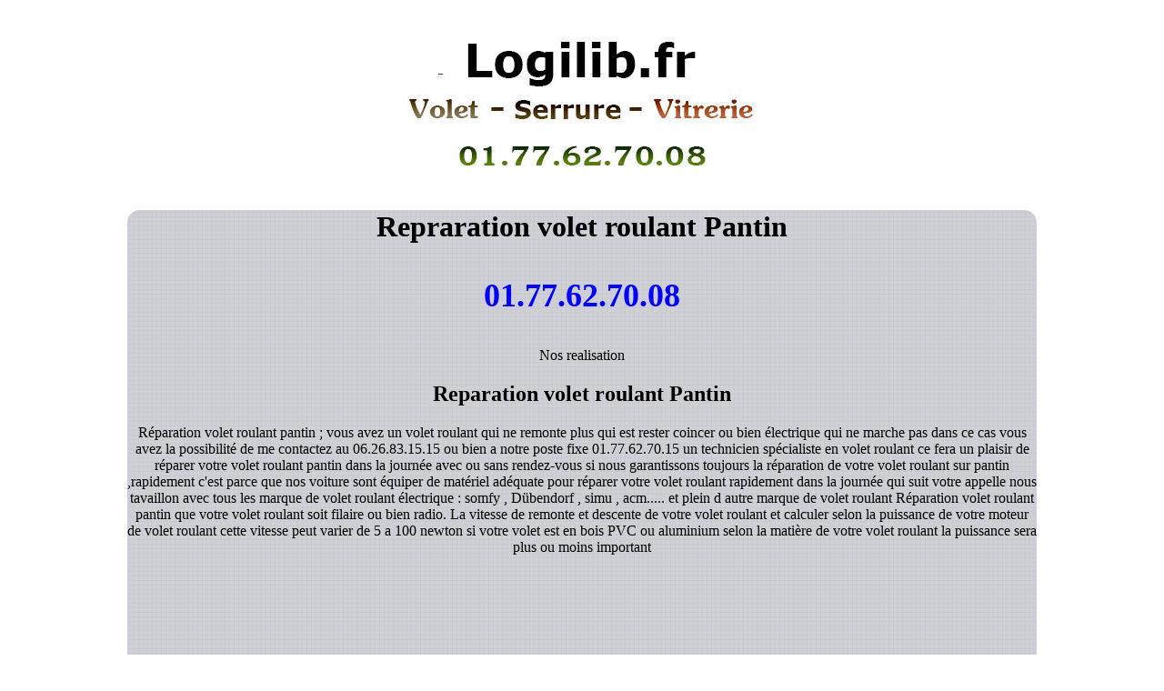

--- FILE ---
content_type: text/html
request_url: http://www.logilib.fr/
body_size: 12007
content:
<!DOCTYPE html> 
<html lang="en">
<head>
<meta charset="utf-8" />
<title>Reparation volet roulant pantin</title>
<meta name="description" content="Réparation volet roulant pantin artisan disponible 7/7 tel: 01 77 62 70 15 ou 06 26 83 15 15 devis gratuit sur pantin déblocage moteur, dépannage installation conseil  de tablier et lame."/>
	<meta name="keywords" content="reparation volet roulant, store electrique, Fenêtres, Pantin">
	<meta property="og:title" content="volet roulant">
	<meta property="og:type"  content="website">
        	<link rel="canonical" href="">
			<meta name="google-site-verification" content="otj5zzmTFmkHXpmWxL2nPSfn_Koo5Ojf9eZxX-Zq0iA" />
<link rel="icon" href="http://www.logilib.fr/img/reparationvoletroulant.gif"/>
<link rel="stylesheet" href="http://www.logilib.fr/stylo/le-vitrier-versailles.css" />
<link rel="stylesheet" href="http://www.logilib.fr/stylo/css2.css" />
<script src="https://ajax.googleapis.com/ajax/libs/jquery/1.6.1/jquery.min.js"></script>
<script src="http://www.logilib.fr/slid/vitrier.js"></script>
<script src="http://www.logilib.fr/slid/versailles.js"></script>
<script type="text/javascript">
function disable() {return false;}
document.onselectstart = disable;
document.oncontextmenu = disable;
if (navigator.userAgent.indexOf("Firefox") != -1) {document.onmousedown = disable;}
</script>
</head>
<body>
<div class="corp">


<div class="phot" >
<p><img class="phot" src="http://www.logilib.fr/img/volet-fenetre-vitre.jpg"/></p>
</div>

<div class="para">
<h1 class="doremon">Repraration volet roulant Pantin</h1>

<p class="paraad doremon">01.77.62.70.08</p>
<p class="doremon">Nos realisation</p>


	

<h2 class="doremon">Reparation volet roulant Pantin</h2>
<p class="doremon">
Réparation volet roulant pantin ; vous avez un volet roulant qui ne remonte plus qui est rester coincer ou bien électrique qui ne marche pas dans ce cas vous avez la possibilité de me contactez au 06.26.83.15.15 ou bien a notre poste fixe 01.77.62.70.15 un technicien spécialiste en volet roulant ce fera un plaisir de réparer votre volet roulant pantin dans la journée avec ou sans rendez-vous si nous garantissons toujours la réparation de votre volet roulant sur pantin ,rapidement c'est parce que nos voiture sont équiper de matériel adéquate pour réparer votre volet roulant rapidement dans la journée qui suit votre appelle nous tavaillon avec tous les marque de volet roulant électrique : somfy , Dübendorf , simu , acm..... et plein d autre marque de volet roulant Réparation volet roulant pantin que votre volet roulant soit filaire ou bien radio. La vitesse de remonte et descente de votre volet roulant et calculer selon la puissance de votre moteur de volet roulant cette vitesse peut varier de 5 a 100 newton si votre volet est en bois PVC ou aluminium selon la matière de votre volet roulant la puissance sera plus ou moins important </p>
<p class="doremon"><iframe width="560" height="315" src="https://www.youtube.com/embed/Xt-S6D_xP_w" frameborder="0" allowfullscreen></iframe></p>


<h2 class="doremon">Dépannage volet roulant Pantin</h2>
<h3 class="doremon">Panne de Volet Roulant Pantin? <span class="tel">01.77.62.70.08</span></h3>

<p class="doremon">
si vous avez un volet roulant à pantin chez vous manuel et vous désire le passé en électrique faite appelle a nos service nos technicien peuvent rendre cela possible et l espace d une journée equipée talentueux et rapide nous pourrons rendre cela possible il suffit de m appeler au 06.26.83.15.15 ou au 01.77.62.70.15 . nous intervenons rapidement pourquoi faire motoriser votre volet roulant manuel parce que au file du temps votre volet roulant a force de manœuvrer la manivelle vous en avez assez et vous souhaiter de l ouvrir avec une simple pression sur un bouton de votre volet roulant pour qu il puissent monter tant dit que le volet roulant manuelle il va falloir tourner cette manivelle pour voir la lumière du soleil voilà la différence qu il y  a entre un volet roulant  manuel et électrique à  pantin à plus.
</p>


<p class="doremon">Dépannage volet roulant Pantin: Le spécialiste du volet roulant depuis a pantin 1985, vous garantie la réparation de votre volet roulant pantin dans la ajournée, nous remplions uniquement la pièce défectueuses de votre volet roulent , travaille soigné et garantie,<span class="tel">01.77.62.70.08</span></p>

<h2 class="doremon">Motorisation volet roulant</h2>
<h3 class="doremon">Passer en électrique ? <span class="tel">01.77.62.70.08</span></h3>



<p class="doremon">Pour une réparation de store a pantin ou un remplacement de pièce détaché de volet roulant électrique ou manuelle nos compagnons storiste sont la pour répondre a votre demande
pour tout problème relative au volet casse  a pantin , lame arracher après effraction ,ou due
a une mauvaise manipulation ,usure primature ,ou tablier détacher,manivelle user,
a pantin appeler nos service technique   pantin pour prendre un rendez-vous au
01 77 62 70 15 en moins de 24h tous sera remis en état ,service rapide et efficaces
remplacement de moteur et création de fermeture de volet roulant ,de nombreuse réparation 
se ferons sur place après acceptation du devis signe ,comme changement de petite fourniture
manivelle ,attache tablier ,sorti de caisson manivelle ,etc ,,,<span class="tel">01.77.62.70.08 </span></p>
 
 
 
<h2 class="doremon">Moteur de Volet Roulant Pantin</h2>
<h3 class="doremon">Votre moteur de volet roulant et en panne ? <span class="tel">01.77.62.70.08</span></h3>

<p class="doremon">

Tout nos matériau de volet roulant a pantin son contrôle régulièrement de façon a répondre 
a une  demande croissante en  réparation de volet déroulant électrique nos utilisation régulière
en moteur somfy, si-mu ,etc en store roulant a pantin et volet p,v,c a pantin et volet aluminium
on sera s' adapter a votre installation quel soit moderne ou ancienne nous avons un large
choix d 'épaisseur  dans les lames de volet déroulant descendant et nos couleur tablier
respecterons les devantures immeuble grasse a notre gammes de couleur nous installons
en rénovation a l extérieure et a l intérieur nous posons des bloc volet rénovation sur 
balcon et devant vos fenêtre de pavillon au r-d-c mais aussi en hauteur etc,,,
prenez rendez-vous au 01 77 62 70 15 ,toute nos installation son garantis pièce
et main d œuvre,et déplacement également , 
</p>
<div class="notewrapper" itemprop="reviewRating" itemscope itemtype="http://schema.org/Rating">
	<meta itemprop="worstRating" content="1" />
	<meta itemprop="bestRating" content="5" />
	<meta itemprop="ratingValue" content="4.50" />

<p class="doremon"><a href="http://www.logilib.fr/volet/reparation-volet-roulant-paris-1.php">reparation volet roulant</a>
<a href="http://www.logilib.fr/volet/reparation-volet-roulant-paris-2.php">reparation volet roulant</a>
<a href="http://www.logilib.fr/volet/reparation-volet-roulant-paris-3.php">reparation volet roulant</a>
<a href="http://www.logilib.fr/volet/reparation-volet-roulant-paris-4.php">reparation volet roulant</a>
<a href="http://www.logilib.fr/volet/reparation-volet-roulant-paris-5.php">reparation volet roulant</a>
<a href="http://www.logilib.fr/volet/reparation-volet-roulant-paris-6.php">reparation volet roulant</a>
<a href="http://www.logilib.fr/volet/reparation-volet-roulant-paris-7.php">reparation volet roulant</a>
<a href="http://www.logilib.fr/volet/reparation-volet-roulant-paris-8.php">reparation volet roulant</a>
<a href="http://www.logilib.fr/volet/reparation-volet-roulant-paris-9.php">reparation volet roulant</a>
<a href="http://www.logilib.fr/volet/reparation-volet-roulant-paris-10.php">reparation volet roulant</a>
<a href="http://www.logilib.fr/volet/reparation-volet-roulant-paris-11.php">reparation volet roulant</a>
<a href="http://www.logilib.fr/volet/reparation-volet-roulant-paris-12.php">reparation volet roulant</a>
<a href="http://www.logilib.fr/volet/reparation-volet-roulant-paris-13.php">reparation volet roulant</a>
<a href="http://www.logilib.fr/volet/reparation-volet-roulant-paris-14.php">reparation volet roulant</a>
<a href="http://www.logilib.fr/volet/reparation-volet-roulant-paris-15.php">reparation volet roulant</a>
<a href="http://www.logilib.fr/volet/reparation-volet-roulant-paris-16.php">reparation volet roulant</a>
<a href="http://www.logilib.fr/volet/reparation-volet-roulant-paris-17.php">reparation volet roulant</a>
<a href="http://www.logilib.fr/volet/reparation-volet-roulant-paris-18.php">reparation volet roulant</a>
<a href="http://www.logilib.fr/volet/reparation-volet-roulant-paris-19.php">reparation volet roulant</a>
<a href="http://www.logilib.fr/volet/reparation-volet-roulant-paris-20.php">reparation volet roulant</a>
<a href="http://www.logilib.fr/volet/reparation-volet-roulant-Abbeville-la-Riviere.php">reparation volet roulant</a>
<a href="http://www.logilib.fr/volet/reparation-volet-roulant-Ableiges.php">reparation volet roulant</a>
<a href="http://www.logilib.fr/volet/reparation-volet-roulant-Ablis.php">reparation volet roulant</a>
<a href="http://www.logilib.fr/volet/reparation-volet-roulant-Ablon-sur-Seine.php">reparation volet roulant</a>
<a href="http://www.logilib.fr/volet/reparation-volet-roulant-Acheres.php">reparation volet roulant</a>
<a href="http://www.logilib.fr/volet/reparation-volet-roulant-Acheres-la-Foret.php">reparation volet roulant</a>
<a href="http://www.logilib.fr/volet/reparation-volet-roulant-Adainville.php">reparation volet roulant</a>
<a href="http://www.logilib.fr/volet/reparation-volet-roulant-Aigremont.php">reparation volet roulant</a>
<a href="http://www.logilib.fr/volet/reparation-volet-roulant-Aincourt.php">reparation volet roulant</a>
<a href="http://www.logilib.fr/volet/reparation-volet-roulant-Alfortville.php">reparation volet roulant</a>
<a href="http://www.logilib.fr/volet/reparation-volet-roulant-Allainville-aux-Bois.php">reparation volet roulant</a>
<a href="http://www.logilib.fr/volet/reparation-volet-roulant-Ambleville.php">reparation volet roulant</a>
<a href="http://www.logilib.fr/volet/reparation-volet-roulant-Amenucourt.php">reparation volet roulant</a>
<a href="http://www.logilib.fr/volet/reparation-volet-roulant-Amillis.php">reparation volet roulant</a>
<a href="http://www.logilib.fr/volet/reparation-volet-roulant-Amponville.php">reparation volet roulant</a>
<a href="http://www.logilib.fr/volet/reparation-volet-roulant-Andelu.php">reparation volet roulant</a>
<a href="http://www.logilib.fr/volet/reparation-volet-roulant-Andilly.php">reparation volet roulant</a>
<a href="http://www.logilib.fr/volet/reparation-volet-roulant-Andresy.php">reparation volet roulant</a>
<a href="http://www.logilib.fr/volet/reparation-volet-roulant-Andrezel.php">reparation volet roulant</a>
<a href="http://www.logilib.fr/volet/reparation-volet-roulant-Angerville.php">reparation volet roulant</a>
<a href="http://www.logilib.fr/volet/reparation-volet-roulant-Angervilliers.php">reparation volet roulant</a>
<a href="http://www.logilib.fr/volet/reparation-volet-roulant-Annet-sur-Marne.php">reparation volet roulant</a>
<a href="http://www.logilib.fr/volet/reparation-volet-roulant-Antony.php">reparation volet roulant</a>
<a href="http://www.logilib.fr/volet/reparation-volet-roulant-Arbonne-la-Foret.php">reparation volet roulant</a>
<a href="http://www.logilib.fr/volet/reparation-volet-roulant-Arcueil.php">reparation volet roulant</a>
<a href="http://www.logilib.fr/volet/reparation-volet-roulant-Argenteuil.php">reparation volet roulant</a>
<a href="http://www.logilib.fr/volet/reparation-volet-roulant-Argentieres.php">reparation volet roulant</a>
<a href="http://www.logilib.fr/volet/reparation-volet-roulant-Armentieres-en-Brie.php">reparation volet roulant</a>
<a href="http://www.logilib.fr/volet/reparation-volet-roulant-Arnouville.php">reparation volet roulant</a>
<a href="http://www.logilib.fr/volet/reparation-volet-roulant-Arnouville-les-Mantes.php">reparation volet roulant</a>
<a href="http://www.logilib.fr/volet/reparation-volet-roulant-Arpajon.php">reparation volet roulant</a>
<a href="http://www.logilib.fr/volet/reparation-volet-roulant-Arrancourt.php">reparation volet roulant</a>
<a href="http://www.logilib.fr/volet/reparation-volet-roulant-Arronville.php">reparation volet roulant</a>
<a href="http://www.logilib.fr/volet/reparation-volet-roulant-Arthies.php">reparation volet roulant</a>
<a href="http://www.logilib.fr/volet/reparation-volet-roulant-Arthieul.php">reparation volet roulant</a>
<a href="http://www.logilib.fr/volet/reparation-volet-roulant-Arville.php">reparation volet roulant</a>
<a href="http://www.logilib.fr/volet/reparation-volet-roulant-Asnieres-sur-Oise.php">reparation volet roulant</a>
<a href="http://www.logilib.fr/volet/reparation-volet-roulant-Asnieres-sur-Seine.php">reparation volet roulant</a>
<a href="http://www.logilib.fr/volet/reparation-volet-roulant-Athis-Mons.php">reparation volet roulant</a>
<a href="http://www.logilib.fr/volet/reparation-volet-roulant-Attainville.php">reparation volet roulant</a>
<a href="http://www.logilib.fr/volet/reparation-volet-roulant-Aubepierre-Ozouer-le-Repos.php">reparation volet roulant</a>
<a href="http://www.logilib.fr/volet/reparation-volet-roulant-Aubergenville.php">reparation volet roulant</a>
<a href="http://www.logilib.fr/volet/reparation-volet-roulant-Aubervilliers.php">reparation volet roulant</a>
<a href="http://www.logilib.fr/volet/reparation-volet-roulant-Aubigny.php">reparation volet roulant</a>
<a href="http://www.logilib.fr/volet/reparation-volet-roulant-Auffargis.php">reparation volet roulant</a>
<a href="http://www.logilib.fr/volet/reparation-volet-roulant-Aufferville.php">reparation volet roulant</a>
<a href="http://www.logilib.fr/volet/reparation-volet-roulant-Auffreville-Brasseuil.php">reparation volet roulant</a>
<a href="http://www.logilib.fr/volet/reparation-volet-roulant-Augers-en-Brie.php">reparation volet roulant</a>
<a href="http://www.logilib.fr/volet/reparation-volet-roulant-Aulnay-sous-Bois.php">reparation volet roulant</a>
<a href="http://www.logilib.fr/volet/reparation-volet-roulant-Aulnay-sur-Mauldre.php">reparation volet roulant</a>
<a href="http://www.logilib.fr/volet/reparation-volet-roulant-Aulnoy.php">reparation volet roulant</a>
<a href="http://www.logilib.fr/volet/reparation-volet-roulant-Auteuil-le-Roi.php">reparation volet roulant</a>
<a href="http://www.logilib.fr/volet/reparation-volet-roulant-Authon-la-Plaine.php">reparation volet roulant</a>
<a href="http://www.logilib.fr/volet/reparation-volet-roulant-Autouillet.php">reparation volet roulant</a>
<a href="http://www.logilib.fr/volet/reparation-volet-roulant-Auvernaux.php">reparation volet roulant</a>
<a href="http://www.logilib.fr/volet/reparation-volet-roulant-Auvers-Saint-Georges.php">reparation volet roulant</a>
<a href="http://www.logilib.fr/volet/reparation-volet-roulant-Auvers-sur-Oise.php">reparation volet roulant</a>
<a href="http://www.logilib.fr/volet/reparation-volet-roulant-Avernes.php">reparation volet roulant</a>
<a href="http://www.logilib.fr/volet/reparation-volet-roulant-Avon.php">reparation volet roulant</a>
<a href="http://www.logilib.fr/volet/reparation-volet-roulant-Avrainville.php">reparation volet roulant</a>
<a href="http://www.logilib.fr/volet/reparation-volet-roulant-Baby.php">reparation volet roulant</a>
<a href="http://www.logilib.fr/volet/reparation-volet-roulant-Bagneaux-sur-Loing.php">reparation volet roulant</a>
<a href="http://www.logilib.fr/volet/reparation-volet-roulant-Bagneux.php">reparation volet roulant</a>
<a href="http://www.logilib.fr/volet/reparation-volet-roulant-Bagnolet.php">reparation volet roulant</a>
<a href="http://www.logilib.fr/volet/reparation-volet-roulant-Baillet-en-France.php">reparation volet roulant</a>
<a href="http://www.logilib.fr/volet/reparation-volet-roulant-Baillon.php">reparation volet roulant</a>
<a href="http://www.logilib.fr/volet/reparation-volet-roulant-Bailly.php">reparation volet roulant</a>
<a href="http://www.logilib.fr/volet/reparation-volet-roulant-Bailly-Carrois.php">reparation volet roulant</a>
<a href="http://www.logilib.fr/volet/reparation-volet-roulant-Bailly-Romainvilliers.php">reparation volet roulant</a>
<a href="http://www.logilib.fr/volet/reparation-volet-roulant-Ballainvilliers.php">reparation volet roulant</a>
<a href="http://www.logilib.fr/volet/reparation-volet-roulant-Ballancourt-sur-Essonne.php">reparation volet roulant</a>
<a href="http://www.logilib.fr/volet/reparation-volet-roulant-Balloy.php">reparation volet roulant</a>
<a href="http://www.logilib.fr/volet/reparation-volet-roulant-Bannost-Villegagnon.php">reparation volet roulant</a>
<a href="http://www.logilib.fr/volet/reparation-volet-roulant-Banthelu.php">reparation volet roulant</a>
<a href="http://www.logilib.fr/volet/reparation-volet-roulant-Barbey.php">reparation volet roulant</a>
<a href="http://www.logilib.fr/volet/reparation-volet-roulant-Barbizon.php">reparation volet roulant</a>
<a href="http://www.logilib.fr/volet/reparation-volet-roulant-Barcy.php">reparation volet roulant</a>
<a href="http://www.logilib.fr/volet/reparation-volet-roulant-Bassevelle.php">reparation volet roulant</a>
<a href="http://www.logilib.fr/volet/reparation-volet-roulant-Baulne.php">reparation volet roulant</a>
<a href="http://www.logilib.fr/volet/reparation-volet-roulant-Bazainville.php">reparation volet roulant</a>
<a href="http://www.logilib.fr/volet/reparation-volet-roulant-Bazemont.php">reparation volet roulant</a>
<a href="http://www.logilib.fr/volet/reparation-volet-roulant-Bazoches-les-Bray.php">reparation volet roulant</a>
<a href="http://www.logilib.fr/volet/reparation-volet-roulant-Bazoches-sur-Guyonne.php">reparation volet roulant</a>
<a href="http://www.logilib.fr/volet/reparation-volet-roulant-Beauchamp.php">reparation volet roulant</a>
<a href="http://www.logilib.fr/volet/reparation-volet-roulant-Beauchery-Saint-Martin.php">reparation volet roulant</a>
<a href="http://www.logilib.fr/volet/reparation-volet-roulant-Beaumont-du-Gatinais.php">reparation volet roulant</a>
<a href="http://www.logilib.fr/volet/reparation-volet-roulant-Beaumont-sur-Oise.php">reparation volet roulant</a>
<a href="http://www.logilib.fr/volet/reparation-volet-roulant-Beautheil.php">reparation volet roulant</a>
<a href="http://www.logilib.fr/volet/reparation-volet-roulant-Beauvais.php">reparation volet roulant</a>
<a href="http://www.logilib.fr/volet/reparation-volet-roulant-Beauvoir.php">reparation volet roulant</a>
<a href="http://www.logilib.fr/volet/reparation-volet-roulant-Bechereau.php">reparation volet roulant</a>
<a href="http://www.logilib.fr/volet/reparation-volet-roulant-Behoust.php">reparation volet roulant</a>
<a href="http://www.logilib.fr/volet/reparation-volet-roulant-Bellefontaine.php">reparation volet roulant</a>
<a href="http://www.logilib.fr/volet/reparation-volet-roulant-Bellevue.php">reparation volet roulant</a>
<a href="http://www.logilib.fr/volet/reparation-volet-roulant-Bellot.php">reparation volet roulant</a>
<a href="http://www.logilib.fr/volet/reparation-volet-roulant-Belloy-en-France.php">reparation volet roulant</a>
<a href="http://www.logilib.fr/volet/reparation-volet-roulant-Bennecourt.php">reparation volet roulant</a>
<a href="http://www.logilib.fr/volet/reparation-volet-roulant-Bernay-Vilbert.php">reparation volet roulant</a>
<a href="http://www.logilib.fr/volet/reparation-volet-roulant-Bernes-sur-Oise.php">reparation volet roulant</a>
<a href="http://www.logilib.fr/volet/reparation-volet-roulant-Berville.php">reparation volet roulant</a>
<a href="http://www.logilib.fr/volet/reparation-volet-roulant-Bessancourt.php">reparation volet roulant</a>
<a href="http://www.logilib.fr/volet/reparation-volet-roulant-Bethemont-la-Foret.php">reparation volet roulant</a>
<a href="http://www.logilib.fr/volet/reparation-volet-roulant-Beton-Bazoches.php">reparation volet roulant</a>
<a href="http://www.logilib.fr/volet/reparation-volet-roulant-Beynes.php">reparation volet roulant</a>
<a href="http://www.logilib.fr/volet/reparation-volet-roulant-Bezalles.php">reparation volet roulant</a>
<a href="http://www.logilib.fr/volet/reparation-volet-roulant-Bezons.php">reparation volet roulant</a>
<a href="http://www.logilib.fr/volet/reparation-volet-roulant-Bievres.php">reparation volet roulant</a>
<a href="http://www.logilib.fr/volet/reparation-volet-roulant-Blamecourt.php">reparation volet roulant</a>
<a href="http://www.logilib.fr/volet/reparation-volet-roulant-Blancheface.php">reparation volet roulant</a>
<a href="http://www.logilib.fr/volet/reparation-volet-roulant-Blandy.php">reparation volet roulant</a>
<a href="http://www.logilib.fr/volet/reparation-volet-roulant-Blandy-les-Tours.php">reparation volet roulant</a>
<a href="http://www.logilib.fr/volet/reparation-volet-roulant-Blaru.php">reparation volet roulant</a>
<a href="http://www.logilib.fr/volet/reparation-volet-roulant-Blennes.php">reparation volet roulant</a>
<a href="http://www.logilib.fr/volet/reparation-volet-roulant-Bligny.php">reparation volet roulant</a>
<a href="http://www.logilib.fr/volet/reparation-volet-roulant-Blunay.php">reparation volet roulant</a>
<a href="http://www.logilib.fr/volet/reparation-volet-roulant-Bobigny.php">reparation volet roulant</a>
<a href="http://www.logilib.fr/volet/reparation-volet-roulant-Boigneville.php">reparation volet roulant</a>
<a href="http://www.logilib.fr/volet/reparation-volet-roulant-Boigny.php">reparation volet roulant</a>
<a href="http://www.logilib.fr/volet/reparation-volet-roulant-Boinville-en-Mantois.php">reparation volet roulant</a>
<a href="http://www.logilib.fr/volet/reparation-volet-roulant-Boinville-le-Gaillard.php">reparation volet roulant</a>
<a href="http://www.logilib.fr/volet/reparation-volet-roulant-Boinvilliers.php">reparation volet roulant</a>
<a href="http://www.logilib.fr/volet/reparation-volet-roulant-Bois-Colombes.php">reparation volet roulant</a>
<a href="http://www.logilib.fr/volet/reparation-volet-roulant-Bois-d-Arcy.php">reparation volet roulant</a>
<a href="http://www.logilib.fr/volet/reparation-volet-roulant-Bois-du-Coudray.php">reparation volet roulant</a>
<a href="http://www.logilib.fr/volet/reparation-volet-roulant-Bois-Herpin.php">reparation volet roulant</a>
<a href="http://www.logilib.fr/volet/reparation-volet-roulant-Bois-le-Roi.php">reparation volet roulant</a>
<a href="http://www.logilib.fr/volet/reparation-volet-roulant-Boisdon.php">reparation volet roulant</a>
<a href="http://www.logilib.fr/volet/reparation-volet-roulant-Boisemont.php">reparation volet roulant</a>
<a href="http://www.logilib.fr/volet/reparation-volet-roulant-Boissets.php">reparation volet roulant</a>
<a href="http://www.logilib.fr/volet/reparation-volet-roulant-Boissettes.php">reparation volet roulant</a>
<a href="http://www.logilib.fr/volet/reparation-volet-roulant-Boissise-la-Bertrand.php">reparation volet roulant</a>
<a href="http://www.logilib.fr/volet/reparation-volet-roulant-Boissise-le-Roi.php">reparation volet roulant</a>
<a href="http://www.logilib.fr/volet/reparation-volet-roulant-Boissy-aux-Cailles.php">reparation volet roulant</a>
<a href="http://www.logilib.fr/volet/reparation-volet-roulant-Boissy-l-Aillerie.php">reparation volet roulant</a>
<a href="http://www.logilib.fr/volet/reparation-volet-roulant-Boissy-la-Riviere.php">reparation volet roulant</a>
<a href="http://www.logilib.fr/volet/reparation-volet-roulant-Boissy-le-Chatel.php">reparation volet roulant</a>
<a href="http://www.logilib.fr/volet/reparation-volet-roulant-Boissy-le-Cutte.php">reparation volet roulant</a>
<a href="http://www.logilib.fr/volet/reparation-volet-roulant-Boissy-le-Sec.php">reparation volet roulant</a>
<a href="http://www.logilib.fr/volet/reparation-volet-roulant-Boissy-Mauvoisin.php">reparation volet roulant</a>
<a href="http://www.logilib.fr/volet/reparation-volet-roulant-Boissy-Saint-Leger.php">reparation volet roulant</a>
<a href="http://www.logilib.fr/volet/reparation-volet-roulant-Boissy-sans-Avoir.php">reparation volet roulant</a>
<a href="http://www.logilib.fr/volet/reparation-volet-roulant-Boissy-sous-Saint-Yon.php">reparation volet roulant</a>
<a href="http://www.logilib.fr/volet/reparation-volet-roulant-Boitron.php">reparation volet roulant</a>
<a href="http://www.logilib.fr/volet/reparation-volet-roulant-Bombon.php">reparation volet roulant</a>
<a href="http://www.logilib.fr/volet/reparation-volet-roulant-Bondoufle.php">reparation volet roulant</a>
<a href="http://www.logilib.fr/volet/reparation-volet-roulant-Bondy.php">reparation volet roulant</a>
<a href="http://www.logilib.fr/volet/reparation-volet-roulant-Bonnelles.php">reparation volet roulant</a>
<a href="http://www.logilib.fr/volet/reparation-volet-roulant-Bonneuil-en-France.php">reparation volet roulant</a>
<a href="http://www.logilib.fr/volet/reparation-volet-roulant-Bonneuil-sur-Marne.php">reparation volet roulant</a>
<a href="http://www.logilib.fr/volet/reparation-volet-roulant-Bonnieres-sur-Seine.php">reparation volet roulant</a>
<a href="http://www.logilib.fr/volet/reparation-volet-roulant-Bouafle.php">reparation volet roulant</a>
<a href="http://www.logilib.fr/volet/reparation-volet-roulant-Bouffemont.php">reparation volet roulant</a>
<a href="http://www.logilib.fr/volet/reparation-volet-roulant-Bougival.php">reparation volet roulant</a>
<a href="http://www.logilib.fr/volet/reparation-volet-roulant-Bougligny.php">reparation volet roulant</a>
<a href="http://www.logilib.fr/volet/reparation-volet-roulant-Boulancourt.php">reparation volet roulant</a>
<a href="http://www.logilib.fr/volet/reparation-volet-roulant-Bouleurs.php">reparation volet roulant</a>
<a href="http://www.logilib.fr/volet/reparation-volet-roulant-Boullay-les-Troux.php">reparation volet roulant</a>
<a href="http://www.logilib.fr/volet/reparation-volet-roulant-Boulogne-Billancourt.php">reparation volet roulant</a>
<a href="http://www.logilib.fr/volet/reparation-volet-roulant-Bouqueval.php">reparation volet roulant</a>
<a href="http://www.logilib.fr/volet/reparation-volet-roulant-Bouray-sur-Juine.php">reparation volet roulant</a>
<a href="http://www.logilib.fr/volet/reparation-volet-roulant-Bourdonne.php">reparation volet roulant</a>
<a href="http://www.logilib.fr/volet/reparation-volet-roulant-Bourg-la-Reine.php">reparation volet roulant</a>
<a href="http://www.logilib.fr/volet/reparation-volet-roulant-Bourron-Marlotte.php">reparation volet roulant</a>
<a href="http://www.logilib.fr/volet/reparation-volet-roulant-Boussy-Saint-Antoine.php">reparation volet roulant</a>
<a href="http://www.logilib.fr/volet/reparation-volet-roulant-Boutervilliers.php">reparation volet roulant</a>
<a href="http://www.logilib.fr/volet/reparation-volet-roulant-Boutigny.php">reparation volet roulant</a>
<a href="http://www.logilib.fr/volet/reparation-volet-roulant-Boutigny-sur-Essonne.php">reparation volet roulant</a>
<a href="http://www.logilib.fr/volet/reparation-volet-roulant-Bouville.php">reparation volet roulant</a>
<a href="http://www.logilib.fr/volet/reparation-volet-roulant-Bransles.php">reparation volet roulant</a>
<a href="http://www.logilib.fr/volet/reparation-volet-roulant-Bray-et-Lu.php">reparation volet roulant</a>
<a href="http://www.logilib.fr/volet/reparation-volet-roulant-Bray-sur-Seine.php">reparation volet roulant</a>
<a href="http://www.logilib.fr/volet/reparation-volet-roulant-Breancon.php">reparation volet roulant</a>
<a href="http://www.logilib.fr/volet/reparation-volet-roulant-Breau.php">reparation volet roulant</a>
<a href="http://www.logilib.fr/volet/reparation-volet-roulant-Bretigny-sur-Orge.php">reparation volet roulant</a>
<a href="http://www.logilib.fr/volet/reparation-volet-roulant-Breuil.php">reparation volet roulant</a>
<a href="http://www.logilib.fr/volet/reparation-volet-roulant-Breuil-Bois-Robert.php">reparation volet roulant</a>
<a href="http://www.logilib.fr/volet/reparation-volet-roulant-Breuillet.php">reparation volet roulant</a>
<a href="http://www.logilib.fr/volet/reparation-volet-roulant-Breux-Jouy.php">reparation volet roulant</a>
<a href="http://www.logilib.fr/volet/reparation-volet-roulant-Breval.php">reparation volet roulant</a>
<a href="http://www.logilib.fr/volet/reparation-volet-roulant-Brevannes.php">reparation volet roulant</a>
<a href="http://www.logilib.fr/volet/reparation-volet-roulant-Brie-Comte-Robert.php">reparation volet roulant</a>
<a href="http://www.logilib.fr/volet/reparation-volet-roulant-Brieres-les-Scelles.php">reparation volet roulant</a>
<a href="http://www.logilib.fr/volet/reparation-volet-roulant-Brignancourt.php">reparation volet roulant</a>
<a href="http://www.logilib.fr/volet/reparation-volet-roulant-Briis-sous-Forges.php">reparation volet roulant</a>
<a href="http://www.logilib.fr/volet/reparation-volet-roulant-Brinville.php">reparation volet roulant</a>
<a href="http://www.logilib.fr/volet/reparation-volet-roulant-Brou-sur-Chantereine.php">reparation volet roulant</a>
<a href="http://www.logilib.fr/volet/reparation-volet-roulant-Brouy.php">reparation volet roulant</a>
<a href="http://www.logilib.fr/volet/reparation-volet-roulant-Brueil-en-Vexin.php">reparation volet roulant</a>
<a href="http://www.logilib.fr/volet/reparation-volet-roulant-Brunoy.php">reparation volet roulant</a>
<a href="http://www.logilib.fr/volet/reparation-volet-roulant-Bruyeres-le-Chatel.php">reparation volet roulant</a>
<a href="http://www.logilib.fr/volet/reparation-volet-roulant-Bruyeres-sur-Oise.php">reparation volet roulant</a>
<a href="http://www.logilib.fr/volet/reparation-volet-roulant-Bry-sur-Marne.php">reparation volet roulant</a>
<a href="http://www.logilib.fr/volet/reparation-volet-roulant-Buc.php">reparation volet roulant</a>
<a href="http://www.logilib.fr/volet/reparation-volet-roulant-Buchelay.php">reparation volet roulant</a>
<a href="http://www.logilib.fr/volet/reparation-volet-roulant-Buhy.php">reparation volet roulant</a>
<a href="http://www.logilib.fr/volet/reparation-volet-roulant-Bullion.php">reparation volet roulant</a>
<a href="http://www.logilib.fr/volet/reparation-volet-roulant-Buno-Bonnevaux.php">reparation volet roulant</a>
<a href="http://www.logilib.fr/volet/reparation-volet-roulant-Burcy.php">reparation volet roulant</a>
<a href="http://www.logilib.fr/volet/reparation-volet-roulant-Bures.php">reparation volet roulant</a>
<a href="http://www.logilib.fr/volet/reparation-volet-roulant-Bures-sur-Yvette.php">reparation volet roulant</a>
<a href="http://www.logilib.fr/volet/reparation-volet-roulant-Bussieres.php">reparation volet roulant</a>
<a href="http://www.logilib.fr/volet/reparation-volet-roulant-Bussy-Saint-Georges.php">reparation volet roulant</a>
<a href="http://www.logilib.fr/volet/reparation-volet-roulant-Bussy-Saint-Martin.php">reparation volet roulant</a>
<a href="http://www.logilib.fr/volet/reparation-volet-roulant-Buthiers.php">reparation volet roulant</a>
<a href="http://www.logilib.fr/volet/reparation-volet-roulant-Butry-sur-Oise.php">reparation volet roulant</a>
<a href="http://www.logilib.fr/volet/reparation-volet-roulant-Cachan.php">reparation volet roulant</a>
<a href="http://www.logilib.fr/volet/reparation-volet-roulant-Cannes-Ecluse.php">reparation volet roulant</a>
<a href="http://www.logilib.fr/volet/reparation-volet-roulant-Carnetin.php">reparation volet roulant</a>
<a href="http://www.logilib.fr/volet/reparation-volet-roulant-Carrieres-sous-Bois.php">reparation volet roulant</a>
<a href="http://www.logilib.fr/volet/reparation-volet-roulant-Carrieres-sous-Poissy.php">reparation volet roulant</a>
<a href="http://www.logilib.fr/volet/reparation-volet-roulant-Carrieres-sur-Seine.php">reparation volet roulant</a>
<a href="http://www.logilib.fr/volet/reparation-volet-roulant-Cely-en-Biere.php">reparation volet roulant</a>
<a href="http://www.logilib.fr/volet/reparation-volet-roulant-Cergy.php">reparation volet roulant</a>
<a href="http://www.logilib.fr/volet/reparation-volet-roulant-Cergy-Pontoise.php">reparation volet roulant</a>
<a href="http://www.logilib.fr/volet/reparation-volet-roulant-Cernay-la-Ville.php">reparation volet roulant</a>
<a href="http://www.logilib.fr/volet/reparation-volet-roulant-Cerneux.php">reparation volet roulant</a>
<a href="http://www.logilib.fr/volet/reparation-volet-roulant-Cerny.php">reparation volet roulant</a>
<a href="http://www.logilib.fr/volet/reparation-volet-roulant-Cesson.php">reparation volet roulant</a>
<a href="http://www.logilib.fr/volet/reparation-volet-roulant-Cessoy-en-Montois.php">reparation volet roulant</a>
<a href="http://www.logilib.fr/volet/reparation-volet-roulant-Chailly-en-Biere.php">reparation volet roulant</a>
<a href="http://www.logilib.fr/volet/reparation-volet-roulant-Chailly-en-Brie.php">reparation volet roulant</a>
<a href="http://www.logilib.fr/volet/reparation-volet-roulant-Chaintreaux.php">reparation volet roulant</a>
<a href="http://www.logilib.fr/volet/reparation-volet-roulant-Chalautre-la-Grande.php">reparation volet roulant</a>
<a href="http://www.logilib.fr/volet/reparation-volet-roulant-Chalautre-la-Petite.php">reparation volet roulant</a>
<a href="http://www.logilib.fr/volet/reparation-volet-roulant-Chalautre-la-Reposte.php">reparation volet roulant</a>
<a href="http://www.logilib.fr/volet/reparation-volet-roulant-Chalifert.php">reparation volet roulant</a>
<a href="http://www.logilib.fr/volet/reparation-volet-roulant-Chalmaison.php">reparation volet roulant</a>
<a href="http://www.logilib.fr/volet/reparation-volet-roulant-Chalo-Saint-Mars.php">reparation volet roulant</a>
<a href="http://www.logilib.fr/volet/reparation-volet-roulant-Chalou-Moulineux.php">reparation volet roulant</a>
<a href="http://www.logilib.fr/volet/reparation-volet-roulant-Chamarande.php">reparation volet roulant</a>
<a href="http://www.logilib.fr/volet/reparation-volet-roulant-Chambourcy.php">reparation volet roulant</a>
<a href="http://www.logilib.fr/volet/reparation-volet-roulant-Chambry.php">reparation volet roulant</a>
<a href="http://www.logilib.fr/volet/reparation-volet-roulant-Chamigny.php">reparation volet roulant</a>
<a href="http://www.logilib.fr/volet/reparation-volet-roulant-Champagne-sur-Oise.php">reparation volet roulant</a>
<a href="http://www.logilib.fr/volet/reparation-volet-roulant-Champagne-sur-Seine.php">reparation volet roulant</a>
<a href="http://www.logilib.fr/volet/reparation-volet-roulant-Champcenest.php">reparation volet roulant</a>
<a href="http://www.logilib.fr/volet/reparation-volet-roulant-Champcueil.php">reparation volet roulant</a>
<a href="http://www.logilib.fr/volet/reparation-volet-roulant-Champdeuil.php">reparation volet roulant</a>
<a href="http://www.logilib.fr/volet/reparation-volet-roulant-Champeaux.php">reparation volet roulant</a>
<a href="http://www.logilib.fr/volet/reparation-volet-roulant-Champigny-sur-Marne.php">reparation volet roulant</a>
<a href="http://www.logilib.fr/volet/reparation-volet-roulant-Champlan.php">reparation volet roulant</a>
<a href="http://www.logilib.fr/volet/reparation-volet-roulant-Champmotteux.php">reparation volet roulant</a>
<a href="http://www.logilib.fr/volet/reparation-volet-roulant-Champs-sur-Marne.php">reparation volet roulant</a>
<a href="http://www.logilib.fr/volet/reparation-volet-roulant-Changis-sur-Marne.php">reparation volet roulant</a>
<a href="http://www.logilib.fr/volet/reparation-volet-roulant-Chanteloup-en-Brie.php">reparation volet roulant</a>
<a href="http://www.logilib.fr/volet/reparation-volet-roulant-Chanteloup-les-Vignes.php">reparation volet roulant</a>
<a href="http://www.logilib.fr/volet/reparation-volet-roulant-Chapet.php">reparation volet roulant</a>
<a href="http://www.logilib.fr/volet/reparation-volet-roulant-Charenton-le-Pont.php">reparation volet roulant</a>
<a href="http://www.logilib.fr/volet/reparation-volet-roulant-Charmentray.php">reparation volet roulant</a>
<a href="http://www.logilib.fr/volet/reparation-volet-roulant-Charmont.php">reparation volet roulant</a>
<a href="http://www.logilib.fr/volet/reparation-volet-roulant-Charny.php">reparation volet roulant</a>
<a href="http://www.logilib.fr/volet/reparation-volet-roulant-Chars.php">reparation volet roulant</a>
<a href="http://www.logilib.fr/volet/reparation-volet-roulant-Chartrettes.php">reparation volet roulant</a>
<a href="http://www.logilib.fr/volet/reparation-volet-roulant-Chartronges.php">reparation volet roulant</a>
<a href="http://www.logilib.fr/volet/reparation-volet-roulant-Chateau-Landon.php">reparation volet roulant</a>
<a href="http://www.logilib.fr/volet/reparation-volet-roulant-Chateaubleau.php">reparation volet roulant</a>
<a href="http://www.logilib.fr/volet/reparation-volet-roulant-Chateaufort.php">reparation volet roulant</a>
<a href="http://www.logilib.fr/volet/reparation-volet-roulant-Chatenay-en-France.php">reparation volet roulant</a>
<a href="http://www.logilib.fr/volet/reparation-volet-roulant-Chatenay-Malabry.php">reparation volet roulant</a>
<a href="http://www.logilib.fr/volet/reparation-volet-roulant-Chatenay-sur-Seine.php">reparation volet roulant</a>
<a href="http://www.logilib.fr/volet/reparation-volet-roulant-Chatenoy.php">reparation volet roulant</a>
<a href="http://www.logilib.fr/volet/reparation-volet-roulant-Chatignonville.php">reparation volet roulant</a>
<a href="http://www.logilib.fr/volet/reparation-volet-roulant-Chatillon.php">reparation volet roulant</a>
<a href="http://www.logilib.fr/volet/reparation-volet-roulant-Chatillon-la-Borde.php">reparation volet roulant</a>
<a href="http://www.logilib.fr/volet/reparation-volet-roulant-Chatou.php">reparation volet roulant</a>
<a href="http://www.logilib.fr/volet/reparation-volet-roulant-Chatres.php">reparation volet roulant</a>
<a href="http://www.logilib.fr/volet/reparation-volet-roulant-Chatron.php">reparation volet roulant</a>
<a href="http://www.logilib.fr/volet/reparation-volet-roulant-Chauconin-Neufmontiers.php">reparation volet roulant</a>
<a href="http://www.logilib.fr/volet/reparation-volet-roulant-Chauffour-les-Etrechy.php">reparation volet roulant</a>
<a href="http://www.logilib.fr/volet/reparation-volet-roulant-Chauffry.php">reparation volet roulant</a>
<a href="http://www.logilib.fr/volet/reparation-volet-roulant-Chaufour-les-Bonnieres.php">reparation volet roulant</a>
<a href="http://www.logilib.fr/volet/reparation-volet-roulant-Chaumes-en-Brie.php">reparation volet roulant</a>
<a href="http://www.logilib.fr/volet/reparation-volet-roulant-Chaumontel.php">reparation volet roulant</a>
<a href="http://www.logilib.fr/volet/reparation-volet-roulant-Chaussy.php">reparation volet roulant</a>
<a href="http://www.logilib.fr/volet/reparation-volet-roulant-Chauvry.php">reparation volet roulant</a>
<a href="http://www.logilib.fr/volet/reparation-volet-roulant-Chavenay.php">reparation volet roulant</a>
<a href="http://www.logilib.fr/volet/reparation-volet-roulant-Chaville.php">reparation volet roulant</a>
<a href="http://www.logilib.fr/volet/reparation-volet-roulant-Chelles.php">reparation volet roulant</a>
<a href="http://www.logilib.fr/volet/reparation-volet-roulant-Chennevieres-les-Louvres.php">reparation volet roulant</a>
<a href="http://www.logilib.fr/volet/reparation-volet-roulant-Chennevieres-sur-Marne.php">reparation volet roulant</a>
<a href="http://www.logilib.fr/volet/reparation-volet-roulant-Chenoise.php">reparation volet roulant</a>
<a href="http://www.logilib.fr/volet/reparation-volet-roulant-Chenou.php">reparation volet roulant</a>
<a href="http://www.logilib.fr/volet/reparation-volet-roulant-Cheptainville.php">reparation volet roulant</a>
<a href="http://www.logilib.fr/volet/reparation-volet-roulant-Cherence.php">reparation volet roulant</a>
<a href="http://www.logilib.fr/volet/reparation-volet-roulant-Chessy.php">reparation volet roulant</a>
<a href="http://www.logilib.fr/volet/reparation-volet-roulant-Chevannes.php">reparation volet roulant</a>
<a href="http://www.logilib.fr/volet/reparation-volet-roulant-Chevilly-Larue.php">reparation volet roulant</a>
<a href="http://www.logilib.fr/volet/reparation-volet-roulant-Chevrainvilliers.php">reparation volet roulant</a>
<a href="http://www.logilib.fr/volet/reparation-volet-roulant-Chevreuse.php">reparation volet roulant</a>
<a href="http://www.logilib.fr/volet/reparation-volet-roulant-Chevru.php">reparation volet roulant</a>
<a href="http://www.logilib.fr/volet/reparation-volet-roulant-Chevry-Cossigny.php">reparation volet roulant</a>
<a href="http://www.logilib.fr/volet/reparation-volet-roulant-Chevry-en-Sereine.php">reparation volet roulant</a>
<a href="http://www.logilib.fr/volet/reparation-volet-roulant-Chilly-Mazarin.php">reparation volet roulant</a>
<a href="http://www.logilib.fr/volet/reparation-volet-roulant-Choisel.php">reparation volet roulant</a>
<a href="http://www.logilib.fr/volet/reparation-volet-roulant-Choisy-en-Brie.php">reparation volet roulant</a>
<a href="http://www.logilib.fr/volet/reparation-volet-roulant-Choisy-le-Roi.php">reparation volet roulant</a>
<a href="http://www.logilib.fr/volet/reparation-volet-roulant-Citry.php">reparation volet roulant</a>
<a href="http://www.logilib.fr/volet/reparation-volet-roulant-Civry-la-Foret.php">reparation volet roulant</a>
<a href="http://www.logilib.fr/volet/reparation-volet-roulant-Clachaloze.php">reparation volet roulant</a>
<a href="http://www.logilib.fr/volet/reparation-volet-roulant-Clairefontaine-en-Yvelines.php">reparation volet roulant</a>
<a href="http://www.logilib.fr/volet/reparation-volet-roulant-Clamart.php">reparation volet roulant</a>
<a href="http://www.logilib.fr/volet/reparation-volet-roulant-Claye-Souilly.php">reparation volet roulant</a>
<a href="http://www.logilib.fr/volet/reparation-volet-roulant-Clercy.php">reparation volet roulant</a>
<a href="http://www.logilib.fr/volet/reparation-volet-roulant-Clery-en-Vexin.php">reparation volet roulant</a>
<a href="http://www.logilib.fr/volet/reparation-volet-roulant-Clichy.php">reparation volet roulant</a>
<a href="http://www.logilib.fr/volet/reparation-volet-roulant-Clichy-sous-Bois.php">reparation volet roulant</a>
<a href="http://www.logilib.fr/volet/reparation-volet-roulant-Clos-Fontaine.php">reparation volet roulant</a>
<a href="http://www.logilib.fr/volet/reparation-volet-roulant-Cocherel.php">reparation volet roulant</a>
<a href="http://www.logilib.fr/volet/reparation-volet-roulant-Coeuilly.php">reparation volet roulant</a>
<a href="http://www.logilib.fr/volet/reparation-volet-roulant-Coignieres.php">reparation volet roulant</a>
<a href="http://www.logilib.fr/volet/reparation-volet-roulant-Collegien.php">reparation volet roulant</a>
<a href="http://www.logilib.fr/volet/reparation-volet-roulant-Colombes.php">reparation volet roulant</a>
<a href="http://www.logilib.fr/volet/reparation-volet-roulant-Combs-la-Ville.php">reparation volet roulant</a>
<a href="http://www.logilib.fr/volet/reparation-volet-roulant-Commeny.php">reparation volet roulant</a>
<a href="http://www.logilib.fr/volet/reparation-volet-roulant-Compans.php">reparation volet roulant</a>
<a href="http://www.logilib.fr/volet/reparation-volet-roulant-Conches-sur-Gondoire.php">reparation volet roulant</a>
<a href="http://www.logilib.fr/volet/reparation-volet-roulant-Conde-Sainte-Libiaire.php">reparation volet roulant</a>
<a href="http://www.logilib.fr/volet/reparation-volet-roulant-Conde-sur-Vesgre.php">reparation volet roulant</a>
<a href="http://www.logilib.fr/volet/reparation-volet-roulant-Condecourt.php">reparation volet roulant</a>
<a href="http://www.logilib.fr/volet/reparation-volet-roulant-Conflans-Sainte-Honorine.php">reparation volet roulant</a>
<a href="http://www.logilib.fr/volet/reparation-volet-roulant-Congerville-Thionville.php">reparation volet roulant</a>
<a href="http://www.logilib.fr/volet/reparation-volet-roulant-Congis-sur-Therouanne.php">reparation volet roulant</a>
<a href="http://www.logilib.fr/volet/reparation-volet-roulant-Corbeil-Essonnes.php">reparation volet roulant</a>
<a href="http://www.logilib.fr/volet/reparation-volet-roulant-Corbreuse.php">reparation volet roulant</a>
<a href="http://www.logilib.fr/volet/reparation-volet-roulant-Cormeilles-en-Parisis.php">reparation volet roulant</a>
<a href="http://www.logilib.fr/volet/reparation-volet-roulant-Cormeilles-en-Vexin.php">reparation volet roulant</a>
<a href="http://www.logilib.fr/volet/reparation-volet-roulant-Coubert.php">reparation volet roulant</a>
<a href="http://www.logilib.fr/volet/reparation-volet-roulant-Coubron.php">reparation volet roulant</a>
<a href="http://www.logilib.fr/volet/reparation-volet-roulant-Couilly-Pont-aux-Dames.php">reparation volet roulant</a>
<a href="http://www.logilib.fr/volet/reparation-volet-roulant-Coulombs-en-Valois.php">reparation volet roulant</a>
<a href="http://www.logilib.fr/volet/reparation-volet-roulant-Coulommes.php">reparation volet roulant</a>
<a href="http://www.logilib.fr/volet/reparation-volet-roulant-Coulommiers.php">reparation volet roulant</a>
<a href="http://www.logilib.fr/volet/reparation-volet-roulant-Coupvray.php">reparation volet roulant</a>
<a href="http://www.logilib.fr/volet/reparation-volet-roulant-Courances.php">reparation volet roulant</a>
<a href="http://www.logilib.fr/volet/reparation-volet-roulant-Courbevoie.php">reparation volet roulant</a>
<a href="http://www.logilib.fr/volet/reparation-volet-roulant-Courcelles-en-Bassee.php">reparation volet roulant</a>
<a href="http://www.logilib.fr/volet/reparation-volet-roulant-Courcelles-sur-Viosne.php">reparation volet roulant</a>
<a href="http://www.logilib.fr/volet/reparation-volet-roulant-Courchamp.php">reparation volet roulant</a>
<a href="http://www.logilib.fr/volet/reparation-volet-roulant-Courcouronnes.php">reparation volet roulant</a>
<a href="http://www.logilib.fr/volet/reparation-volet-roulant-Courdimanche.php">reparation volet roulant</a>
<a href="http://www.logilib.fr/volet/reparation-volet-roulant-Courdimanche-sur-Essonne.php">reparation volet roulant</a>
<a href="http://www.logilib.fr/volet/reparation-volet-roulant-Courgent.php">reparation volet roulant</a>
<a href="http://www.logilib.fr/volet/reparation-volet-roulant-Courpalay.php">reparation volet roulant</a>
<a href="http://www.logilib.fr/volet/reparation-volet-roulant-Courquetaine.php">reparation volet roulant</a>
<a href="http://www.logilib.fr/volet/reparation-volet-roulant-Courson-Monteloup.php">reparation volet roulant</a>
<a href="http://www.logilib.fr/volet/reparation-volet-roulant-Courtaboeuf.php">reparation volet roulant</a>
<a href="http://www.logilib.fr/volet/reparation-volet-roulant-Courtacon.php">reparation volet roulant</a>
<a href="http://www.logilib.fr/volet/reparation-volet-roulant-Courtomer.php">reparation volet roulant</a>
<a href="http://www.logilib.fr/volet/reparation-volet-roulant-Courton-le-Haut.php">reparation volet roulant</a>
<a href="http://www.logilib.fr/volet/reparation-volet-roulant-Courtry.php">reparation volet roulant</a>
<a href="http://www.logilib.fr/volet/reparation-volet-roulant-Coutencon.php">reparation volet roulant</a>
<a href="http://www.logilib.fr/volet/reparation-volet-roulant-Coutevroult.php">reparation volet roulant</a>
<a href="http://www.logilib.fr/volet/reparation-volet-roulant-Craches.php">reparation volet roulant</a>
<a href="http://www.logilib.fr/volet/reparation-volet-roulant-Cravent.php">reparation volet roulant</a>
<a href="http://www.logilib.fr/volet/reparation-volet-roulant-Crecy-la-Chapelle.php">reparation volet roulant</a>
<a href="http://www.logilib.fr/volet/reparation-volet-roulant-Cregy-les-Meaux.php">reparation volet roulant</a>
<a href="http://www.logilib.fr/volet/reparation-volet-roulant-Crespieres.php">reparation volet roulant</a>
<a href="http://www.logilib.fr/volet/reparation-volet-roulant-Creteil.php">reparation volet roulant</a>
<a href="http://www.logilib.fr/volet/reparation-volet-roulant-Crevecoeur-en-Brie.php">reparation volet roulant</a>
<a href="http://www.logilib.fr/volet/reparation-volet-roulant-Crisenoy.php">reparation volet roulant</a>
<a href="http://www.logilib.fr/volet/reparation-volet-roulant-Croissy-Beaubourg.php">reparation volet roulant</a>
<a href="http://www.logilib.fr/volet/reparation-volet-roulant-Croissy-sur-Seine.php">reparation volet roulant</a>
<a href="http://www.logilib.fr/volet/reparation-volet-roulant-Crosne.php">reparation volet roulant</a>
<a href="http://www.logilib.fr/volet/reparation-volet-roulant-Crouy-sur-Ourcq.php">reparation volet roulant</a>
<a href="http://www.logilib.fr/volet/reparation-volet-roulant-Cucharmoy.php">reparation volet roulant</a>
<a href="http://www.logilib.fr/volet/reparation-volet-roulant-Cuisy.php">reparation volet roulant</a>
<a href="http://www.logilib.fr/volet/reparation-volet-roulant-Cutrelles.php">reparation volet roulant</a>
<a href="http://www.logilib.fr/volet/reparation-volet-roulant-D-Huison-Longueville.php">reparation volet roulant</a>
<a href="http://www.logilib.fr/volet/reparation-volet-roulant-Dagny.php">reparation volet roulant</a>
<a href="http://www.logilib.fr/volet/reparation-volet-roulant-Dammarie-les-Lys.php">reparation volet roulant</a>
<a href="http://www.logilib.fr/volet/reparation-volet-roulant-Dammartin-en-Goele.php">reparation volet roulant</a>
<a href="http://www.logilib.fr/volet/reparation-volet-roulant-Dammartin-en-Serve.php">reparation volet roulant</a>
<a href="http://www.logilib.fr/volet/reparation-volet-roulant-Dammartin-sur-Tigeaux.php">reparation volet roulant</a>
<a href="http://www.logilib.fr/volet/reparation-volet-roulant-Dampierre-en-Yvelines.php">reparation volet roulant</a>
<a href="http://www.logilib.fr/volet/reparation-volet-roulant-Dampmart.php">reparation volet roulant</a>
<a href="http://www.logilib.fr/volet/reparation-volet-roulant-Dannemarie.php">reparation volet roulant</a>
<a href="http://www.logilib.fr/volet/reparation-volet-roulant-Dannemois.php">reparation volet roulant</a>
<a href="http://www.logilib.fr/volet/reparation-volet-roulant-Darvault.php">reparation volet roulant</a>
<a href="http://www.logilib.fr/volet/reparation-volet-roulant-Davron.php">reparation volet roulant</a>
<a href="http://www.logilib.fr/volet/reparation-volet-roulant-Dennemont.php">reparation volet roulant</a>
<a href="http://www.logilib.fr/volet/reparation-volet-roulant-Deuil-la-Barre.php">reparation volet roulant</a>
<a href="http://www.logilib.fr/volet/reparation-volet-roulant-Dhuisy.php">reparation volet roulant</a>
<a href="http://www.logilib.fr/volet/reparation-volet-roulant-Diant.php">reparation volet roulant</a>
<a href="http://www.logilib.fr/volet/reparation-volet-roulant-Domont.php">reparation volet roulant</a>
<a href="http://www.logilib.fr/volet/reparation-volet-roulant-Donnemarie-Dontilly.php">reparation volet roulant</a>
<a href="http://www.logilib.fr/volet/reparation-volet-roulant-Dormelles.php">reparation volet roulant</a>
<a href="http://www.logilib.fr/volet/reparation-volet-roulant-Doue.php">reparation volet roulant</a>
<a href="http://www.logilib.fr/volet/reparation-volet-roulant-Dourdan.php">reparation volet roulant</a>
<a href="http://www.logilib.fr/volet/reparation-volet-roulant-Douy-la-Ramee.php">reparation volet roulant</a>
<a href="http://www.logilib.fr/volet/reparation-volet-roulant-Drancy.php">reparation volet roulant</a>
<a href="http://www.logilib.fr/volet/reparation-volet-roulant-Draveil.php">reparation volet roulant</a>
<a href="http://www.logilib.fr/volet/reparation-volet-roulant-Drocourt.php">reparation volet roulant</a>
<a href="http://www.logilib.fr/volet/reparation-volet-roulant-Dugny.php">reparation volet roulant</a>
<a href="http://www.logilib.fr/volet/reparation-volet-roulant-Eaubonne.php">reparation volet roulant</a>
<a href="http://www.logilib.fr/volet/reparation-volet-roulant-Ecancourt.php">reparation volet roulant</a>
<a href="http://www.logilib.fr/volet/reparation-volet-roulant-Echarcon.php">reparation volet roulant</a>
<a href="http://www.logilib.fr/volet/reparation-volet-roulant-Echouboulains.php">reparation volet roulant</a>
<a href="http://www.logilib.fr/volet/reparation-volet-roulant-Ecouen.php">reparation volet roulant</a>
<a href="http://www.logilib.fr/volet/reparation-volet-roulant-Ecquevilly.php">reparation volet roulant</a>
<a href="http://www.logilib.fr/volet/reparation-volet-roulant-Ecuelles.php">reparation volet roulant</a>
<a href="http://www.logilib.fr/volet/reparation-volet-roulant-Egligny.php">reparation volet roulant</a>
<a href="http://www.logilib.fr/volet/reparation-volet-roulant-Egly.php">reparation volet roulant</a>
<a href="http://www.logilib.fr/volet/reparation-volet-roulant-Egreville.php">reparation volet roulant</a>
<a href="http://www.logilib.fr/volet/reparation-volet-roulant-Elancourt.php">reparation volet roulant</a>
<a href="http://www.logilib.fr/volet/reparation-volet-roulant-Elisabethville.php">reparation volet roulant</a>
<a href="http://www.logilib.fr/volet/reparation-volet-roulant-Emance.php">reparation volet roulant</a>
<a href="http://www.logilib.fr/volet/reparation-volet-roulant-Emerainville.php">reparation volet roulant</a>
<a href="http://www.logilib.fr/volet/reparation-volet-roulant-Enfer.php">reparation volet roulant</a>
<a href="http://www.logilib.fr/volet/reparation-volet-roulant-Enghien-les-Bains.php">reparation volet roulant</a>
<a href="http://www.logilib.fr/volet/reparation-volet-roulant-Ennery.php">reparation volet roulant</a>
<a href="http://www.logilib.fr/volet/reparation-volet-roulant-Epiais-les-Louvres.php">reparation volet roulant</a>
<a href="http://www.logilib.fr/volet/reparation-volet-roulant-Epiais-Rhus.php">reparation volet roulant</a>
<a href="http://www.logilib.fr/volet/reparation-volet-roulant-Epinay-Champlatreux.php">reparation volet roulant</a>
<a href="http://www.logilib.fr/volet/reparation-volet-roulant-Epinay-sous-Senart.php">reparation volet roulant</a>
<a href="http://www.logilib.fr/volet/reparation-volet-roulant-Epinay-sur-Orge.php">reparation volet roulant</a>
<a href="http://www.logilib.fr/volet/reparation-volet-roulant-Epinay-sur-Seine.php">reparation volet roulant</a>
<a href="http://www.logilib.fr/volet/reparation-volet-roulant-Episy.php">reparation volet roulant</a>
<a href="http://www.logilib.fr/volet/reparation-volet-roulant-Epluches.php">reparation volet roulant</a>
<a href="http://www.logilib.fr/volet/reparation-volet-roulant-Epone.php">reparation volet roulant</a>
<a href="http://www.logilib.fr/volet/reparation-volet-roulant-Eragny-Sur-Oise.php">reparation volet roulant</a>
<a href="http://www.logilib.fr/volet/reparation-volet-roulant-Ermont.php">reparation volet roulant</a>
<a href="http://www.logilib.fr/volet/reparation-volet-roulant-Esbly.php">reparation volet roulant</a>
<a href="http://www.logilib.fr/volet/reparation-volet-roulant-Esmans.php">reparation volet roulant</a>
<a href="http://www.logilib.fr/volet/reparation-volet-roulant-Estouches.php">reparation volet roulant</a>
<a href="http://www.logilib.fr/volet/reparation-volet-roulant-Etampes.php">reparation volet roulant</a>
<a href="http://www.logilib.fr/volet/reparation-volet-roulant-Etiolles.php">reparation volet roulant</a>
<a href="http://www.logilib.fr/volet/reparation-volet-roulant-Etrechy.php">reparation volet roulant</a>
<a href="http://www.logilib.fr/volet/reparation-volet-roulant-Etrepilly.php">reparation volet roulant</a>
<a href="http://www.logilib.fr/volet/reparation-volet-roulant-Evecquemont.php">reparation volet roulant</a>
<a href="http://www.logilib.fr/volet/reparation-volet-roulant-Everly.php">reparation volet roulant</a>
<a href="http://www.logilib.fr/volet/reparation-volet-roulant-Evry.php">reparation volet roulant</a>
<a href="http://www.logilib.fr/volet/reparation-volet-roulant-Evry-Gregy-sur-Yerres.php">reparation volet roulant</a>
<a href="http://www.logilib.fr/volet/reparation-volet-roulant-Ezanville.php">reparation volet roulant</a>
<a href="http://www.logilib.fr/volet/reparation-volet-roulant-Faremoutiers.php">reparation volet roulant</a>
<a href="http://www.logilib.fr/volet/reparation-volet-roulant-Favieres.php">reparation volet roulant</a>
<a href="http://www.logilib.fr/volet/reparation-volet-roulant-Favrieux.php">reparation volet roulant</a>
<a href="http://www.logilib.fr/volet/reparation-volet-roulant-Fay-les-Nemours.php">reparation volet roulant</a>
<a href="http://www.logilib.fr/volet/reparation-volet-roulant-Fericy.php">reparation volet roulant</a>
<a href="http://www.logilib.fr/volet/reparation-volet-roulant-Ferolles-Attilly.php">reparation volet roulant</a>
<a href="http://www.logilib.fr/volet/reparation-volet-roulant-Ferrieres-en-Brie.php">reparation volet roulant</a>
<a href="http://www.logilib.fr/volet/reparation-volet-roulant-Feucherolles.php">reparation volet roulant</a>
<a href="http://www.logilib.fr/volet/reparation-volet-roulant-Flacourt.php">reparation volet roulant</a>
<a href="http://www.logilib.fr/volet/reparation-volet-roulant-Flagy.php">reparation volet roulant</a>
<a href="http://www.logilib.fr/volet/reparation-volet-roulant-Fleury-en-Biere.php">reparation volet roulant</a>
<a href="http://www.logilib.fr/volet/reparation-volet-roulant-Fleury-Merogis.php">reparation volet roulant</a>
<a href="http://www.logilib.fr/volet/reparation-volet-roulant-Flexanville.php">reparation volet roulant</a>
<a href="http://www.logilib.fr/volet/reparation-volet-roulant-Flins-Neuve-Eglise.php">reparation volet roulant</a>
<a href="http://www.logilib.fr/volet/reparation-volet-roulant-Flins-sur-Seine.php">reparation volet roulant</a>
<a href="http://www.logilib.fr/volet/reparation-volet-roulant-Follainville-Dennemont.php">reparation volet roulant</a>
<a href="http://www.logilib.fr/volet/reparation-volet-roulant-Fontaine.php">reparation volet roulant</a>
<a href="http://www.logilib.fr/volet/reparation-volet-roulant-Fontaine-Fourches.php">reparation volet roulant</a>
<a href="http://www.logilib.fr/volet/reparation-volet-roulant-Fontaine-la-Riviere.php">reparation volet roulant</a>
<a href="http://www.logilib.fr/volet/reparation-volet-roulant-Fontaine-le-Port.php">reparation volet roulant</a>
<a href="http://www.logilib.fr/volet/reparation-volet-roulant-Fontainebleau.php">reparation volet roulant</a>
<a href="http://www.logilib.fr/volet/reparation-volet-roulant-Fontains.php">reparation volet roulant</a>
<a href="http://www.logilib.fr/volet/reparation-volet-roulant-Fontenailles.php">reparation volet roulant</a>
<a href="http://www.logilib.fr/volet/reparation-volet-roulant-Fontenay-aux-Roses.php">reparation volet roulant</a>
<a href="http://www.logilib.fr/volet/reparation-volet-roulant-Fontenay-en-Parisis.php">reparation volet roulant</a>
<a href="http://www.logilib.fr/volet/reparation-volet-roulant-Fontenay-le-Fleury.php">reparation volet roulant</a>
<a href="http://www.logilib.fr/volet/reparation-volet-roulant-Fontenay-le-Vicomte.php">reparation volet roulant</a>
<a href="http://www.logilib.fr/volet/reparation-volet-roulant-Fontenay-les-Briis.php">reparation volet roulant</a>
<a href="http://www.logilib.fr/volet/reparation-volet-roulant-Fontenay-Mauvoisin.php">reparation volet roulant</a>
<a href="http://www.logilib.fr/volet/reparation-volet-roulant-Fontenay-Saint-Pere.php">reparation volet roulant</a>
<a href="http://www.logilib.fr/volet/reparation-volet-roulant-Fontenay-sous-Bois.php">reparation volet roulant</a>
<a href="http://www.logilib.fr/volet/reparation-volet-roulant-Fontenay-Tresigny.php">reparation volet roulant</a>
<a href="http://www.logilib.fr/volet/reparation-volet-roulant-Forfry.php">reparation volet roulant</a>
<a href="http://www.logilib.fr/volet/reparation-volet-roulant-Forges.php">reparation volet roulant</a>
<a href="http://www.logilib.fr/volet/reparation-volet-roulant-Forges-les-Bains.php">reparation volet roulant</a>
<a href="http://www.logilib.fr/volet/reparation-volet-roulant-Fosses.php">reparation volet roulant</a>
<a href="http://www.logilib.fr/volet/reparation-volet-roulant-Fouju.php">reparation volet roulant</a>
<a href="http://www.logilib.fr/volet/reparation-volet-roulant-Fourqueux.php">reparation volet roulant</a>
<a href="http://www.logilib.fr/volet/reparation-volet-roulant-Franconville.php">reparation volet roulant</a>
<a href="http://www.logilib.fr/volet/reparation-volet-roulant-Fremainville.php">reparation volet roulant</a>
<a href="http://www.logilib.fr/volet/reparation-volet-roulant-Fremecourt.php">reparation volet roulant</a>
<a href="http://www.logilib.fr/volet/reparation-volet-roulant-Freneuse.php">reparation volet roulant</a>
<a href="http://www.logilib.fr/volet/reparation-volet-roulant-Frepillon.php">reparation volet roulant</a>
<a href="http://www.logilib.fr/volet/reparation-volet-roulant-Fresnes.php">reparation volet roulant</a>
<a href="http://www.logilib.fr/volet/reparation-volet-roulant-Fresnes-sur-Marne.php">reparation volet roulant</a>
<a href="http://www.logilib.fr/volet/reparation-volet-roulant-Fretay.php">reparation volet roulant</a>
<a href="http://www.logilib.fr/volet/reparation-volet-roulant-Fretoy.php">reparation volet roulant</a>
<a href="http://www.logilib.fr/volet/reparation-volet-roulant-Fromont.php">reparation volet roulant</a>
<a href="http://www.logilib.fr/volet/reparation-volet-roulant-Frouville.php">reparation volet roulant</a>
<a href="http://www.logilib.fr/volet/reparation-volet-roulant-Fublaines.php">reparation volet roulant</a>
<a href="http://www.logilib.fr/volet/reparation-volet-roulant-Gadancourt.php">reparation volet roulant</a>
<a href="http://www.logilib.fr/volet/reparation-volet-roulant-Gagny.php">reparation volet roulant</a>
<a href="http://www.logilib.fr/volet/reparation-volet-roulant-Gaillon.php">reparation volet roulant</a>
<a href="http://www.logilib.fr/volet/reparation-volet-roulant-Galluis.php">reparation volet roulant</a>
<a href="http://www.logilib.fr/volet/reparation-volet-roulant-Gambais.php">reparation volet roulant</a>
<a href="http://www.logilib.fr/volet/reparation-volet-roulant-Gambaiseuil.php">reparation volet roulant</a>
<a href="http://www.logilib.fr/volet/reparation-volet-roulant-Garancieres.php">reparation volet roulant</a>
<a href="http://www.logilib.fr/volet/reparation-volet-roulant-Garches.php">reparation volet roulant</a>
<a href="http://www.logilib.fr/volet/reparation-volet-roulant-Garentreville.php">reparation volet roulant</a>
<a href="http://www.logilib.fr/volet/reparation-volet-roulant-Gargenville.php">reparation volet roulant</a>
<a href="http://www.logilib.fr/volet/reparation-volet-roulant-Garges-les-Gonesse.php">reparation volet roulant</a>
<a href="http://www.logilib.fr/volet/reparation-volet-roulant-Gastins.php">reparation volet roulant</a>
<a href="http://www.logilib.fr/volet/reparation-volet-roulant-Gazeran.php">reparation volet roulant</a>
<a href="http://www.logilib.fr/volet/reparation-volet-roulant-Genainville.php">reparation volet roulant</a>
<a href="http://www.logilib.fr/volet/reparation-volet-roulant-Genicourt.php">reparation volet roulant</a>
<a href="http://www.logilib.fr/volet/reparation-volet-roulant-Gennevilliers.php">reparation volet roulant</a>
<a href="http://www.logilib.fr/volet/reparation-volet-roulant-Gentilly.php">reparation volet roulant</a>
<a href="http://www.logilib.fr/volet/reparation-volet-roulant-Germigny-l-Eveque.php">reparation volet roulant</a>
<a href="http://www.logilib.fr/volet/reparation-volet-roulant-Germigny-sous-Coulombs.php">reparation volet roulant</a>
<a href="http://www.logilib.fr/volet/reparation-volet-roulant-Gesvres-le-Chapitre.php">reparation volet roulant</a>
<a href="http://www.logilib.fr/volet/reparation-volet-roulant-Gif-sur-Yvette.php">reparation volet roulant</a>
<a href="http://www.logilib.fr/volet/reparation-volet-roulant-Giremoutiers.php">reparation volet roulant</a>
<a href="http://www.logilib.fr/volet/reparation-volet-roulant-Gironville.php">reparation volet roulant</a>
<a href="http://www.logilib.fr/volet/reparation-volet-roulant-Gironville-sur-Essonne.php">reparation volet roulant</a>
<a href="http://www.logilib.fr/volet/reparation-volet-roulant-Gometz-la-Ville.php">reparation volet roulant</a>
<a href="http://www.logilib.fr/volet/reparation-volet-roulant-Gometz-le-Chatel.php">reparation volet roulant</a>
<a href="http://www.logilib.fr/volet/reparation-volet-roulant-Gommecourt.php">reparation volet roulant</a>
<a href="http://www.logilib.fr/volet/reparation-volet-roulant-Gonesse.php">reparation volet roulant</a>
<a href="http://www.logilib.fr/volet/reparation-volet-roulant-Gouaix.php">reparation volet roulant</a>
<a href="http://www.logilib.fr/volet/reparation-volet-roulant-Goupillieres.php">reparation volet roulant</a>
<a href="http://www.logilib.fr/volet/reparation-volet-roulant-Gournay-sur-Marne.php">reparation volet roulant</a>
<a href="http://www.logilib.fr/volet/reparation-volet-roulant-Goussainville.php">reparation volet roulant</a>
<a href="http://www.logilib.fr/volet/reparation-volet-roulant-Goussonville.php">reparation volet roulant</a>
<a href="http://www.logilib.fr/volet/reparation-volet-roulant-Gouvernes.php">reparation volet roulant</a>
<a href="http://www.logilib.fr/volet/reparation-volet-roulant-Gouzangrez.php">reparation volet roulant</a>
<a href="http://www.logilib.fr/volet/reparation-volet-roulant-Grandchamp.php">reparation volet roulant</a>
<a href="http://www.logilib.fr/volet/reparation-volet-roulant-Grandpuits-Bailly-Carrois.php">reparation volet roulant</a>
<a href="http://www.logilib.fr/volet/reparation-volet-roulant-Gravon.php">reparation volet roulant</a>
<a href="http://www.logilib.fr/volet/reparation-volet-roulant-Gregy-sur-Yerres.php">reparation volet roulant</a>
<a href="http://www.logilib.fr/volet/reparation-volet-roulant-Gressey.php">reparation volet roulant</a>
<a href="http://www.logilib.fr/volet/reparation-volet-roulant-Gressy.php">reparation volet roulant</a>
<a href="http://www.logilib.fr/volet/reparation-volet-roulant-Gretz-Armainvilliers.php">reparation volet roulant</a>
<a href="http://www.logilib.fr/volet/reparation-volet-roulant-Grez-sur-Loing.php">reparation volet roulant</a>
<a href="http://www.logilib.fr/volet/reparation-volet-roulant-Grignon.php">reparation volet roulant</a>
<a href="http://www.logilib.fr/volet/reparation-volet-roulant-Grigny.php">reparation volet roulant</a>
<a href="http://www.logilib.fr/volet/reparation-volet-roulant-Grisy-les-Platres.php">reparation volet roulant</a>
<a href="http://www.logilib.fr/volet/reparation-volet-roulant-Grisy-Suisnes.php">reparation volet roulant</a>
<a href="http://www.logilib.fr/volet/reparation-volet-roulant-Grisy-sur-Seine.php">reparation volet roulant</a>
<a href="http://www.logilib.fr/volet/reparation-volet-roulant-Groslay.php">reparation volet roulant</a>
<a href="http://www.logilib.fr/volet/reparation-volet-roulant-Grosrouvre.php">reparation volet roulant</a>
<a href="http://www.logilib.fr/volet/reparation-volet-roulant-Guerard.php">reparation volet roulant</a>
<a href="http://www.logilib.fr/volet/reparation-volet-roulant-Guercheville.php">reparation volet roulant</a>
<a href="http://www.logilib.fr/volet/reparation-volet-roulant-Guermantes.php">reparation volet roulant</a>
<a href="http://www.logilib.fr/volet/reparation-volet-roulant-Guernes.php">reparation volet roulant</a>
<a href="http://www.logilib.fr/volet/reparation-volet-roulant-Guerville.php">reparation volet roulant</a>
<a href="http://www.logilib.fr/volet/reparation-volet-roulant-Guibeville.php">reparation volet roulant</a>
<a href="http://www.logilib.fr/volet/reparation-volet-roulant-Guignes.php">reparation volet roulant</a>
<a href="http://www.logilib.fr/volet/reparation-volet-roulant-Guigneville.php">reparation volet roulant</a>
<a href="http://www.logilib.fr/volet/reparation-volet-roulant-Guillerval.php">reparation volet roulant</a>
<a href="http://www.logilib.fr/volet/reparation-volet-roulant-Guiry-en-Vexin.php">reparation volet roulant</a>
<a href="http://www.logilib.fr/volet/reparation-volet-roulant-Guitrancourt.php">reparation volet roulant</a>
<a href="http://www.logilib.fr/volet/reparation-volet-roulant-Gurcy-le-Chatel.php">reparation volet roulant</a>
<a href="http://www.logilib.fr/volet/reparation-volet-roulant-Guyancourt.php">reparation volet roulant</a>
<a href="http://www.logilib.fr/volet/reparation-volet-roulant-Haravilliers.php">reparation volet roulant</a>
<a href="http://www.logilib.fr/volet/reparation-volet-roulant-Hardricourt.php">reparation volet roulant</a>
<a href="http://www.logilib.fr/volet/reparation-volet-roulant-Hargeville.php">reparation volet roulant</a>
<a href="http://www.logilib.fr/volet/reparation-volet-roulant-Haute-Isle.php">reparation volet roulant</a>
<a href="http://www.logilib.fr/volet/reparation-volet-roulant-Hautefeuille.php">reparation volet roulant</a>
<a href="http://www.logilib.fr/volet/reparation-volet-roulant-Hedouville.php">reparation volet roulant</a>
<a href="http://www.logilib.fr/volet/reparation-volet-roulant-Herbeville.php">reparation volet roulant</a>
<a href="http://www.logilib.fr/volet/reparation-volet-roulant-Herblay.php">reparation volet roulant</a>
<a href="http://www.logilib.fr/volet/reparation-volet-roulant-Hericy.php">reparation volet roulant</a>
<a href="http://www.logilib.fr/volet/reparation-volet-roulant-Herme.php">reparation volet roulant</a>
<a href="http://www.logilib.fr/volet/reparation-volet-roulant-Hermeray.php">reparation volet roulant</a>
<a href="http://www.logilib.fr/volet/reparation-volet-roulant-Herouville.php">reparation volet roulant</a>
<a href="http://www.logilib.fr/volet/reparation-volet-roulant-Hodent.php">reparation volet roulant</a>
<a href="http://www.logilib.fr/volet/reparation-volet-roulant-Hondevilliers.php">reparation volet roulant</a>
<a href="http://www.logilib.fr/volet/reparation-volet-roulant-Houdan.php">reparation volet roulant</a>
<a href="http://www.logilib.fr/volet/reparation-volet-roulant-Houilles.php">reparation volet roulant</a>
<a href="http://www.logilib.fr/volet/reparation-volet-roulant-Ichy.php">reparation volet roulant</a>
<a href="http://www.logilib.fr/volet/reparation-volet-roulant-Igny.php">reparation volet roulant</a>
<a href="http://www.logilib.fr/volet/reparation-volet-roulant-Isles-les-Meldeuses.php">reparation volet roulant</a>
<a href="http://www.logilib.fr/volet/reparation-volet-roulant-Isles-les-Villenoy.php">reparation volet roulant</a>
<a href="http://www.logilib.fr/volet/reparation-volet-roulant-Issou.php">reparation volet roulant</a>
<a href="http://www.logilib.fr/volet/reparation-volet-roulant-Issy-les-Moulineaux.php">reparation volet roulant</a>
<a href="http://www.logilib.fr/volet/reparation-volet-roulant-Itteville.php">reparation volet roulant</a>
<a href="http://www.logilib.fr/volet/reparation-volet-roulant-Iverny.php">reparation volet roulant</a>
<a href="http://www.logilib.fr/volet/reparation-volet-roulant-Ivry-sur-Seine.php">reparation volet roulant</a>
<a href="http://www.logilib.fr/volet/reparation-volet-roulant-Jablines.php">reparation volet roulant</a>
<a href="http://www.logilib.fr/volet/reparation-volet-roulant-Jagny-sous-Bois.php">reparation volet roulant</a>
<a href="http://www.logilib.fr/volet/reparation-volet-roulant-Jaignes.php">reparation volet roulant</a>
<a href="http://www.logilib.fr/volet/reparation-volet-roulant-Jambville.php">reparation volet roulant</a>
<a href="http://www.logilib.fr/volet/reparation-volet-roulant-Janville-sur-Juine.php">reparation volet roulant</a>
<a href="http://www.logilib.fr/volet/reparation-volet-roulant-Janvry.php">reparation volet roulant</a>
<a href="http://www.logilib.fr/volet/reparation-volet-roulant-Jaulnes.php">reparation volet roulant</a>
<a href="http://www.logilib.fr/volet/reparation-volet-roulant-Jeufosse.php">reparation volet roulant</a>
<a href="http://www.logilib.fr/volet/reparation-volet-roulant-Joinville-le-Pont.php">reparation volet roulant</a>
<a href="http://www.logilib.fr/volet/reparation-volet-roulant-Jossigny.php">reparation volet roulant</a>
<a href="http://www.logilib.fr/volet/reparation-volet-roulant-Jouarre.php">reparation volet roulant</a>
<a href="http://www.logilib.fr/volet/reparation-volet-roulant-Jouars-Pontchartrain.php">reparation volet roulant</a>
<a href="http://www.logilib.fr/volet/reparation-volet-roulant-Jouy-en-Josas.php">reparation volet roulant</a>
<a href="http://www.logilib.fr/volet/reparation-volet-roulant-Jouy-le-Chatel.php">reparation volet roulant</a>
<a href="http://www.logilib.fr/volet/reparation-volet-roulant-Jouy-le-Moutier.php">reparation volet roulant</a>
<a href="http://www.logilib.fr/volet/reparation-volet-roulant-Jouy-Mauvoisin.php">reparation volet roulant</a>
<a href="http://www.logilib.fr/volet/reparation-volet-roulant-Jouy-sur-Morin.php">reparation volet roulant</a>
<a href="http://www.logilib.fr/volet/reparation-volet-roulant-Juilly.php">reparation volet roulant</a>
<a href="http://www.logilib.fr/volet/reparation-volet-roulant-Jumeauville.php">reparation volet roulant</a>
<a href="http://www.logilib.fr/volet/reparation-volet-roulant-Jutigny.php">reparation volet roulant</a>
<a href="http://www.logilib.fr/volet/reparation-volet-roulant-Juvisy-sur-Orge.php">reparation volet roulant</a>
<a href="http://www.logilib.fr/volet/reparation-volet-roulant-Juziers.php">reparation volet roulant</a>
<a href="http://www.logilib.fr/volet/reparation-volet-roulant-L-Etang-la-Ville.php">reparation volet roulant</a>
<a href="http://www.logilib.fr/volet/reparation-volet-roulant-L-Hautil.php">reparation volet roulant</a>
<a href="http://www.logilib.fr/volet/reparation-volet-roulant-L-Hautil.php">reparation volet roulant</a>
<a href="http://www.logilib.fr/volet/reparation-volet-roulant-L-Hay-les-Roses.php">reparation volet roulant</a>
<a href="http://www.logilib.fr/volet/reparation-volet-roulant-L-Ile-Saint-Denis.php">reparation volet roulant</a>
<a href="http://www.logilib.fr/volet/reparation-volet-roulant-L-Isle-Adam.php">reparation volet roulant</a>
<a href="http://www.logilib.fr/volet/reparation-volet-roulant-La-Boissiere-Ecole.php">reparation volet roulant</a>
<a href="http://www.logilib.fr/volet/reparation-volet-roulant-La-Breteche.php">reparation volet roulant</a>
<a href="http://www.logilib.fr/volet/reparation-volet-roulant-La-Brosse-Montceaux.php">reparation volet roulant</a>
<a href="http://www.logilib.fr/volet/reparation-volet-roulant-La-Celle-les-Bordes.php">reparation volet roulant</a>
<a href="http://www.logilib.fr/volet/reparation-volet-roulant-La-Celle-Saint-Cloud.php">reparation volet roulant</a>
<a href="http://www.logilib.fr/volet/reparation-volet-roulant-La-Celle-sur-Morin.php">reparation volet roulant</a>
<a href="http://www.logilib.fr/volet/reparation-volet-roulant-La-Celle-sur-Seine.php">reparation volet roulant</a>
<a href="http://www.logilib.fr/volet/reparation-volet-roulant-La-Chapelle-en-Vexin.php">reparation volet roulant</a>
<a href="http://www.logilib.fr/volet/reparation-volet-roulant-La-Chapelle-Gauthier.php">reparation volet roulant</a>
<a href="http://www.logilib.fr/volet/reparation-volet-roulant-La-Chapelle-Iger.php">reparation volet roulant</a>
<a href="http://www.logilib.fr/volet/reparation-volet-roulant-La-Chapelle-la-Reine.php">reparation volet roulant</a>
<a href="http://www.logilib.fr/volet/reparation-volet-roulant-La-Chapelle-Moutils.php">reparation volet roulant</a>
<a href="http://www.logilib.fr/volet/reparation-volet-roulant-La-Chapelle-Rablais.php">reparation volet roulant</a>
<a href="http://www.logilib.fr/volet/reparation-volet-roulant-La-Chapelle-Saint-Sulpice.php">reparation volet roulant</a>
<a href="http://www.logilib.fr/volet/reparation-volet-roulant-La-Courneuve.php">reparation volet roulant</a>
<a href="http://www.logilib.fr/volet/reparation-volet-roulant-La-Croix-en-Brie.php">reparation volet roulant</a>
<a href="http://www.logilib.fr/volet/reparation-volet-roulant-La-Defense.php">reparation volet roulant</a>
<a href="http://www.logilib.fr/volet/reparation-volet-roulant-La-Falaise.php">reparation volet roulant</a>
<a href="http://www.logilib.fr/volet/reparation-volet-roulant-La-Ferte-Alais.php">reparation volet roulant</a>
<a href="http://www.logilib.fr/volet/reparation-volet-roulant-La-Ferte-Gaucher.php">reparation volet roulant</a>
<a href="http://www.logilib.fr/volet/reparation-volet-roulant-La-Ferte-sous-Jouarre.php">reparation volet roulant</a>
<a href="http://www.logilib.fr/volet/reparation-volet-roulant-La-Foret-le-Roi.php">reparation volet roulant</a>
<a href="http://www.logilib.fr/volet/reparation-volet-roulant-La-Foret-Sainte-Croix.php">reparation volet roulant</a>
<a href="http://www.logilib.fr/volet/reparation-volet-roulant-La-Frette-sur-Seine.php">reparation volet roulant</a>
<a href="http://www.logilib.fr/volet/reparation-volet-roulant-La-Garenne-Colombes.php">reparation volet roulant</a>
<a href="http://www.logilib.fr/volet/reparation-volet-roulant-La-Genevraye.php">reparation volet roulant</a>
<a href="http://www.logilib.fr/volet/reparation-volet-roulant-La-Grande-Paroisse.php">reparation volet roulant</a>
<a href="http://www.logilib.fr/volet/reparation-volet-roulant-La-Haute-Maison.php">reparation volet roulant</a>
<a href="http://www.logilib.fr/volet/reparation-volet-roulant-La-Hauteville.php">reparation volet roulant</a>
<a href="http://www.logilib.fr/volet/reparation-volet-roulant-La-Houssaye-en-Brie.php">reparation volet roulant</a>
<a href="http://www.logilib.fr/volet/reparation-volet-roulant-La-Madeleine-sur-Loing.php">reparation volet roulant</a>
<a href="http://www.logilib.fr/volet/reparation-volet-roulant-la-Malnoue.php">reparation volet roulant</a>
<a href="http://www.logilib.fr/volet/reparation-volet-roulant-La-Norville.php">reparation volet roulant</a>
<a href="http://www.logilib.fr/volet/reparation-volet-roulant-La-Plaine-Saint-Denis.php">reparation volet roulant</a>
<a href="http://www.logilib.fr/volet/reparation-volet-roulant-La-Queue-en-Brie.php">reparation volet roulant</a>
<a href="http://www.logilib.fr/volet/reparation-volet-roulant-La-Queue-lez-Yvelines.php">reparation volet roulant</a>
<a href="http://www.logilib.fr/volet/reparation-volet-roulant-La-Roche-Guyon.php">reparation volet roulant</a>
<a href="http://www.logilib.fr/volet/reparation-volet-roulant-La-Rochette.php">reparation volet roulant</a>
<a href="http://www.logilib.fr/volet/reparation-volet-roulant-La-Route.php">reparation volet roulant</a>
<a href="http://www.logilib.fr/volet/reparation-volet-roulant-La-Tombe.php">reparation volet roulant</a>
<a href="http://www.logilib.fr/volet/reparation-volet-roulant-La-Tretoire.php">reparation volet roulant</a>
<a href="http://www.logilib.fr/volet/reparation-volet-roulant-La-Varenne-Saint-Hilaire.php">reparation volet roulant</a>
<a href="http://www.logilib.fr/volet/reparation-volet-roulant-La-Verriere.php">reparation volet roulant</a>
<a href="http://www.logilib.fr/volet/reparation-volet-roulant-La-Ville-du-Bois.php">reparation volet roulant</a>
<a href="http://www.logilib.fr/volet/reparation-volet-roulant-La-Villeneuve-en-Chevrie.php">reparation volet roulant</a>
<a href="http://www.logilib.fr/volet/reparation-volet-roulant-Labbeville.php">reparation volet roulant</a>
<a href="http://www.logilib.fr/volet/reparation-volet-roulant-Lagerville.php">reparation volet roulant</a>
<a href="http://www.logilib.fr/volet/reparation-volet-roulant-Lagny-sur-Marne.php">reparation volet roulant</a>
<a href="http://www.logilib.fr/volet/reparation-volet-roulant-Lainville-en-Vexin.php">reparation volet roulant</a>
<a href="http://www.logilib.fr/volet/reparation-volet-roulant-Larchant.php">reparation volet roulant</a>
<a href="http://www.logilib.fr/volet/reparation-volet-roulant-Lardy.php">reparation volet roulant</a>
<a href="http://www.logilib.fr/volet/reparation-volet-roulant-Lassy.php">reparation volet roulant</a>
<a href="http://www.logilib.fr/volet/reparation-volet-roulant-Lavacourt.php">reparation volet roulant</a>
<a href="http://www.logilib.fr/volet/reparation-volet-roulant-Laval-en-Brie.php">reparation volet roulant</a>
<a href="http://www.logilib.fr/volet/reparation-volet-roulant-Le-Bellay-en-Vexin.php">reparation volet roulant</a>
<a href="http://www.logilib.fr/volet/reparation-volet-roulant-Le-Blanc-Mesnil.php">reparation volet roulant</a>
<a href="http://www.logilib.fr/volet/reparation-volet-roulant-Le-Bourget.php">reparation volet roulant</a>
<a href="http://www.logilib.fr/volet/reparation-volet-roulant-Le-Chatelet-en-Brie.php">reparation volet roulant</a>
<a href="http://www.logilib.fr/volet/reparation-volet-roulant-Le-Chesnay.php">reparation volet roulant</a>
<a href="http://www.logilib.fr/volet/reparation-volet-roulant-Le-Coudray-Montceaux.php">reparation volet roulant</a>
<a href="http://www.logilib.fr/volet/reparation-volet-roulant-Le-Heaulme.php">reparation volet roulant</a>
<a href="http://www.logilib.fr/volet/reparation-volet-roulant-Le-Kremlin-Bicetre.php">reparation volet roulant</a>
<a href="http://www.logilib.fr/volet/reparation-volet-roulant-Le-Marchais.php">reparation volet roulant</a>
<a href="http://www.logilib.fr/volet/reparation-volet-roulant-Le-Mee-sur-Seine.php">reparation volet roulant</a>
<a href="http://www.logilib.fr/volet/reparation-volet-roulant-Le-Mesnil-Amelot.php">reparation volet roulant</a>
<a href="http://www.logilib.fr/volet/reparation-volet-roulant-Le-Mesnil-Aubry.php">reparation volet roulant</a>
<a href="http://www.logilib.fr/volet/reparation-volet-roulant-Le-Mesnil-le-Roi.php">reparation volet roulant</a>
<a href="http://www.logilib.fr/volet/reparation-volet-roulant-Le-Mesnil-Saint-Denis.php">reparation volet roulant</a>
<a href="http://www.logilib.fr/volet/reparation-volet-roulant-Le-Pate-de-Lardy.php">reparation volet roulant</a>
<a href="http://www.logilib.fr/volet/reparation-volet-roulant-Le-Patis.php">reparation volet roulant</a>
<a href="http://www.logilib.fr/volet/reparation-volet-roulant-Le-Pecq.php">reparation volet roulant</a>
<a href="http://www.logilib.fr/volet/reparation-volet-roulant-Le-Perchay.php">reparation volet roulant</a>
<a href="http://www.logilib.fr/volet/reparation-volet-roulant-Le-Perray-en-Yvelines.php">reparation volet roulant</a>
<a href="http://www.logilib.fr/volet/reparation-volet-roulant-Le-Perreux-sur-Marne.php">reparation volet roulant</a>
<a href="http://www.logilib.fr/volet/reparation-volet-roulant-Le-Pin.php">reparation volet roulant</a>
<a href="http://www.logilib.fr/volet/reparation-volet-roulant-Le-Plessis-aux-Bois.php">reparation volet roulant</a>
<a href="http://www.logilib.fr/volet/reparation-volet-roulant-Le-Plessis-Bouchard.php">reparation volet roulant</a>
<a href="http://www.logilib.fr/volet/reparation-volet-roulant-Le-Plessis-Chenet.php">reparation volet roulant</a>
<a href="http://www.logilib.fr/volet/reparation-volet-roulant-Le-Plessis-Feu-Aussoux.php">reparation volet roulant</a>
<a href="http://www.logilib.fr/volet/reparation-volet-roulant-Le-Plessis-Gassot.php">reparation volet roulant</a>
<a href="http://www.logilib.fr/volet/reparation-volet-roulant-le-Plessis-l-Eveque.php">reparation volet roulant</a>
<a href="http://www.logilib.fr/volet/reparation-volet-roulant-Le-Plessis-Luzarches.php">reparation volet roulant</a>
<a href="http://www.logilib.fr/volet/reparation-volet-roulant-Le-Plessis-Pate.php">reparation volet roulant</a>
<a href="http://www.logilib.fr/volet/reparation-volet-roulant-Le-Plessis-Placy.php">reparation volet roulant</a>
<a href="http://www.logilib.fr/volet/reparation-volet-roulant-Le-Plessis-Robinson.php">reparation volet roulant</a>
<a href="http://www.logilib.fr/volet/reparation-volet-roulant-Le-Plessis-Trevise.php">reparation volet roulant</a>
<a href="http://www.logilib.fr/volet/reparation-volet-roulant-Le-Port-Marly.php">reparation volet roulant</a>
<a href="http://www.logilib.fr/volet/reparation-volet-roulant-Le-Pre-Saint-Gervais.php">reparation volet roulant</a>
<a href="http://www.logilib.fr/volet/reparation-volet-roulant-Le-Puy.php">reparation volet roulant</a>
<a href="http://www.logilib.fr/volet/reparation-volet-roulant-Le-Raincy.php">reparation volet roulant</a>
<a href="http://www.logilib.fr/volet/reparation-volet-roulant-Le-Ruel.php">reparation volet roulant</a>
<a href="http://www.logilib.fr/volet/reparation-volet-roulant-Le-Tartre-Gaudran.php">reparation volet roulant</a>
<a href="http://www.logilib.fr/volet/reparation-volet-roulant-Le-Tertre-Saint-Denis.php">reparation volet roulant</a>
<a href="http://www.logilib.fr/volet/reparation-volet-roulant-Le-Thillay.php">reparation volet roulant</a>
<a href="http://www.logilib.fr/volet/reparation-volet-roulant-Le-Tremblay-sur-Mauldre.php">reparation volet roulant</a>
<a href="http://www.logilib.fr/volet/reparation-volet-roulant-Le-Val-d-Yvette.php">reparation volet roulant</a>
<a href="http://www.logilib.fr/volet/reparation-volet-roulant-Le-Val-Saint-Germain.php">reparation volet roulant</a>
<a href="http://www.logilib.fr/volet/reparation-volet-roulant-Le-Vaudoue.php">reparation volet roulant</a>
<a href="http://www.logilib.fr/volet/reparation-volet-roulant-Le-Vesinet.php">reparation volet roulant</a>
<a href="http://www.logilib.fr/volet/reparation-volet-roulant-Lechelle.php">reparation volet roulant</a>
<a href="http://www.logilib.fr/volet/reparation-volet-roulant-Les-Alluets-le-Roi.php">reparation volet roulant</a>
<a href="http://www.logilib.fr/volet/reparation-volet-roulant-Les-Breviaires.php">reparation volet roulant</a>
<a href="http://www.logilib.fr/volet/reparation-volet-roulant-Les-Chapelles-Bourbon.php">reparation volet roulant</a>
<a href="http://www.logilib.fr/volet/reparation-volet-roulant-Les-Clayes-sous-Bois.php">reparation volet roulant</a>
<a href="http://www.logilib.fr/volet/reparation-volet-roulant-Les-Ecrennes.php">reparation volet roulant</a>
<a href="http://www.logilib.fr/volet/reparation-volet-roulant-Les-Essarts-le-Roi.php">reparation volet roulant</a>
<a href="http://www.logilib.fr/volet/reparation-volet-roulant-Les-Granges-le-Roi.php">reparation volet roulant</a>
<a href="http://www.logilib.fr/volet/reparation-volet-roulant-Les-Lilas.php">reparation volet roulant</a>
<a href="http://www.logilib.fr/volet/reparation-volet-roulant-Les-Loges-en-Josas.php">reparation volet roulant</a>
<a href="http://www.logilib.fr/volet/reparation-volet-roulant-Les-Marets.php">reparation volet roulant</a>
<a href="http://www.logilib.fr/volet/reparation-volet-roulant-Les-Mesnuls.php">reparation volet roulant</a>
<a href="http://www.logilib.fr/volet/reparation-volet-roulant-Les-Molieres.php">reparation volet roulant</a>
<a href="http://www.logilib.fr/volet/reparation-volet-roulant-Les-Montils.php">reparation volet roulant</a>
<a href="http://www.logilib.fr/volet/reparation-volet-roulant-Les-Mureaux.php">reparation volet roulant</a>
<a href="http://www.logilib.fr/volet/reparation-volet-roulant-Les-Ormes-sur-Voulzie.php">reparation volet roulant</a>
<a href="http://www.logilib.fr/volet/reparation-volet-roulant-Les-Pavillons-sous-Bois.php">reparation volet roulant</a>
<a href="http://www.logilib.fr/volet/reparation-volet-roulant-Les-Ulis.php">reparation volet roulant</a>
<a href="http://www.logilib.fr/volet/reparation-volet-roulant-Lescherolles.php">reparation volet roulant</a>
<a href="http://www.logilib.fr/volet/reparation-volet-roulant-Lesches.php">reparation volet roulant</a>
<a href="http://www.logilib.fr/volet/reparation-volet-roulant-Lesigny.php">reparation volet roulant</a>
<a href="http://www.logilib.fr/volet/reparation-volet-roulant-Leudeville.php">reparation volet roulant</a>
<a href="http://www.logilib.fr/volet/reparation-volet-roulant-Leudon-en-Brie.php">reparation volet roulant</a>
<a href="http://www.logilib.fr/volet/reparation-volet-roulant-Leuville-sur-Orge.php">reparation volet roulant</a>
<a href="http://www.logilib.fr/volet/reparation-volet-roulant-Levallois-Perret.php">reparation volet roulant</a>
<a href="http://www.logilib.fr/volet/reparation-volet-roulant-Levis-Saint-Nom.php">reparation volet roulant</a>
<a href="http://www.logilib.fr/volet/reparation-volet-roulant-Lieusaint.php">reparation volet roulant</a>
<a href="http://www.logilib.fr/volet/reparation-volet-roulant-Limay.php">reparation volet roulant</a>
<a href="http://www.logilib.fr/volet/reparation-volet-roulant-Limeil-Brevannes.php">reparation volet roulant</a>
<a href="http://www.logilib.fr/volet/reparation-volet-roulant-Limetz-Villez.php">reparation volet roulant</a>
<a href="http://www.logilib.fr/volet/reparation-volet-roulant-Limoges-Fourches.php">reparation volet roulant</a>
<a href="http://www.logilib.fr/volet/reparation-volet-roulant-Limours-en-Hurepoix.php">reparation volet roulant</a>
<a href="http://www.logilib.fr/volet/reparation-volet-roulant-Linas.php">reparation volet roulant</a>
<a href="http://www.logilib.fr/volet/reparation-volet-roulant-Lisses.php">reparation volet roulant</a>
<a href="http://www.logilib.fr/volet/reparation-volet-roulant-Lissy.php">reparation volet roulant</a>
<a href="http://www.logilib.fr/volet/reparation-volet-roulant-Liverdy-en-Brie.php">reparation volet roulant</a>
<a href="http://www.logilib.fr/volet/reparation-volet-roulant-Livilliers.php">reparation volet roulant</a>
<a href="http://www.logilib.fr/volet/reparation-volet-roulant-Livry-Gargan.php">reparation volet roulant</a>
<a href="http://www.logilib.fr/volet/reparation-volet-roulant-Livry-sur-Seine.php">reparation volet roulant</a>
<a href="http://www.logilib.fr/volet/reparation-volet-roulant-Lizines.php">reparation volet roulant</a>
<a href="http://www.logilib.fr/volet/reparation-volet-roulant-Lizy-sur-Ourcq.php">reparation volet roulant</a>
<a href="http://www.logilib.fr/volet/reparation-volet-roulant-Lognes.php">reparation volet roulant</a>
<a href="http://www.logilib.fr/volet/reparation-volet-roulant-Lommoye.php">reparation volet roulant</a>
<a href="http://www.logilib.fr/volet/reparation-volet-roulant-Longjumeau.php">reparation volet roulant</a>
<a href="http://www.logilib.fr/volet/reparation-volet-roulant-Longnes.php">reparation volet roulant</a>
<a href="http://www.logilib.fr/volet/reparation-volet-roulant-Longperrier.php">reparation volet roulant</a>
<a href="http://www.logilib.fr/volet/reparation-volet-roulant-Longpont-sur-Orge.php">reparation volet roulant</a>
<a href="http://www.logilib.fr/volet/reparation-volet-roulant-Longuesse.php">reparation volet roulant</a>
<a href="http://www.logilib.fr/volet/reparation-volet-roulant-Longueville.php">reparation volet roulant</a>
<a href="http://www.logilib.fr/volet/reparation-volet-roulant-Longueville.php">reparation volet roulant</a>
<a href="http://www.logilib.fr/volet/reparation-volet-roulant-Longvilliers.php">reparation volet roulant</a>
<a href="http://www.logilib.fr/volet/reparation-volet-roulant-Lorrez-le-Bocage-Preaux.php">reparation volet roulant</a>
<a href="http://www.logilib.fr/volet/reparation-volet-roulant-Louan-Villegruis-Fontaine.php">reparation volet roulant</a>
<a href="http://www.logilib.fr/volet/reparation-volet-roulant-Louveciennes.php">reparation volet roulant</a>
<a href="http://www.logilib.fr/volet/reparation-volet-roulant-Louvres.php">reparation volet roulant</a>
<a href="http://www.logilib.fr/volet/reparation-volet-roulant-Lozere.php">reparation volet roulant</a>
<a href="http://www.logilib.fr/volet/reparation-volet-roulant-Luisetaines.php">reparation volet roulant</a>
<a href="http://www.logilib.fr/volet/reparation-volet-roulant-Lumigny.php">reparation volet roulant</a>
<a href="http://www.logilib.fr/volet/reparation-volet-roulant-Lumigny-Nesles-Ormeaux.php">reparation volet roulant</a>
<a href="http://www.logilib.fr/volet/reparation-volet-roulant-Luzancy.php">reparation volet roulant</a>
<a href="http://www.logilib.fr/volet/reparation-volet-roulant-Luzarches.php">reparation volet roulant</a>
<a href="http://www.logilib.fr/volet/reparation-volet-roulant-Machault.php">reparation volet roulant</a>
<a href="http://www.logilib.fr/volet/reparation-volet-roulant-Macherin.php">reparation volet roulant</a>
<a href="http://www.logilib.fr/volet/reparation-volet-roulant-Machery.php">reparation volet roulant</a>
<a href="http://www.logilib.fr/volet/reparation-volet-roulant-Maffliers.php">reparation volet roulant</a>
<a href="http://www.logilib.fr/volet/reparation-volet-roulant-Magnanville.php">reparation volet roulant</a>
<a href="http://www.logilib.fr/volet/reparation-volet-roulant-Magny-en-Vexin.php">reparation volet roulant</a>
<a href="http://www.logilib.fr/volet/reparation-volet-roulant-Magny-le-Hongre.php">reparation volet roulant</a>
<a href="http://www.logilib.fr/volet/reparation-volet-roulant-Magny-les-Hameaux.php">reparation volet roulant</a>
<a href="http://www.logilib.fr/volet/reparation-volet-roulant-Maincourt-sur-Yvette.php">reparation volet roulant</a>
<a href="http://www.logilib.fr/volet/reparation-volet-roulant-Maincy.php">reparation volet roulant</a>
<a href="http://www.logilib.fr/volet/reparation-volet-roulant-Maison-Rouge.php">reparation volet roulant</a>
<a href="http://www.logilib.fr/volet/reparation-volet-roulant-Maisoncelles-en-Brie.php">reparation volet roulant</a>
<a href="http://www.logilib.fr/volet/reparation-volet-roulant-Maisoncelles-en-Gatinais.php">reparation volet roulant</a>
<a href="http://www.logilib.fr/volet/reparation-volet-roulant-Maisons-Alfort.php">reparation volet roulant</a>
<a href="http://www.logilib.fr/volet/reparation-volet-roulant-Maisons-Laffitte.php">reparation volet roulant</a>
<a href="http://www.logilib.fr/volet/reparation-volet-roulant-Maisse.php">reparation volet roulant</a>
<a href="http://www.logilib.fr/volet/reparation-volet-roulant-Malakoff.php">reparation volet roulant</a>
<a href="http://www.logilib.fr/volet/reparation-volet-roulant-Mandres-les-Roses.php">reparation volet roulant</a>
<a href="http://www.logilib.fr/volet/reparation-volet-roulant-Mantes-la-Jolie.php">reparation volet roulant</a>
<a href="http://www.logilib.fr/volet/reparation-volet-roulant-Mantes-la-Ville.php">reparation volet roulant</a>
<a href="http://www.logilib.fr/volet/reparation-volet-roulant-Marchemoret.php">reparation volet roulant</a>
<a href="http://www.logilib.fr/volet/reparation-volet-roulant-Marcilly.php">reparation volet roulant</a>
<a href="http://www.logilib.fr/volet/reparation-volet-roulant-Marcoussis.php">reparation volet roulant</a>
<a href="http://www.logilib.fr/volet/reparation-volet-roulant-Marcq.php">reparation volet roulant</a>
<a href="http://www.logilib.fr/volet/reparation-volet-roulant-Mareil-en-France.php">reparation volet roulant</a>
<a href="http://www.logilib.fr/volet/reparation-volet-roulant-Mareil-le-Guyon.php">reparation volet roulant</a>
<a href="http://www.logilib.fr/volet/reparation-volet-roulant-Mareil-Marly.php">reparation volet roulant</a>
<a href="http://www.logilib.fr/volet/reparation-volet-roulant-Mareil-sur-Mauldre.php">reparation volet roulant</a>
<a href="http://www.logilib.fr/volet/reparation-volet-roulant-Mareuil-les-Meaux.php">reparation volet roulant</a>
<a href="http://www.logilib.fr/volet/reparation-volet-roulant-Margency.php">reparation volet roulant</a>
<a href="http://www.logilib.fr/volet/reparation-volet-roulant-Marines.php">reparation volet roulant</a>
<a href="http://www.logilib.fr/volet/reparation-volet-roulant-Marles-en-Brie.php">reparation volet roulant</a>
<a href="http://www.logilib.fr/volet/reparation-volet-roulant-Marly-la-Ville.php">reparation volet roulant</a>
<a href="http://www.logilib.fr/volet/reparation-volet-roulant-Marly-le-Roi.php">reparation volet roulant</a>
<a href="http://www.logilib.fr/volet/reparation-volet-roulant-Marne-la-Vallee.php">reparation volet roulant</a>
<a href="http://www.logilib.fr/volet/reparation-volet-roulant-Marne-la-Vallee.php">reparation volet roulant</a>
<a href="http://www.logilib.fr/volet/reparation-volet-roulant-Marne-la-Vallee.php">reparation volet roulant</a>
<a href="http://www.logilib.fr/volet/reparation-volet-roulant-Marnes-la-Coquette.php">reparation volet roulant</a>
<a href="http://www.logilib.fr/volet/reparation-volet-roulant-Marolles-en-Beauce.php">reparation volet roulant</a>
<a href="http://www.logilib.fr/volet/reparation-volet-roulant-Marolles-en-Brie.php">reparation volet roulant</a>
<a href="http://www.logilib.fr/volet/reparation-volet-roulant-Marolles-en-Brie.php">reparation volet roulant</a>
<a href="http://www.logilib.fr/volet/reparation-volet-roulant-Marolles-en-Hurepoix.php">reparation volet roulant</a>
<a href="http://www.logilib.fr/volet/reparation-volet-roulant-Marolles-sur-Seine.php">reparation volet roulant</a>
<a href="http://www.logilib.fr/volet/reparation-volet-roulant-Mary-sur-Marne.php">reparation volet roulant</a>
<a href="http://www.logilib.fr/volet/reparation-volet-roulant-Massy.php">reparation volet roulant</a>
<a href="http://www.logilib.fr/volet/reparation-volet-roulant-Mauchamps.php">reparation volet roulant</a>
<a href="http://www.logilib.fr/volet/reparation-volet-roulant-Maudetour-en-Vexin.php">reparation volet roulant</a>
<a href="http://www.logilib.fr/volet/reparation-volet-roulant-Maule.php">reparation volet roulant</a>
<a href="http://www.logilib.fr/volet/reparation-volet-roulant-Maulette.php">reparation volet roulant</a>
<a href="http://www.logilib.fr/volet/reparation-volet-roulant-Mauperthuis.php">reparation volet roulant</a>
<a href="http://www.logilib.fr/volet/reparation-volet-roulant-Maurecourt.php">reparation volet roulant</a>
<a href="http://www.logilib.fr/volet/reparation-volet-roulant-Mauregard.php">reparation volet roulant</a>
<a href="http://www.logilib.fr/volet/reparation-volet-roulant-Maurepas.php">reparation volet roulant</a>
<a href="http://www.logilib.fr/volet/reparation-volet-roulant-May-en-Multien.php">reparation volet roulant</a>
<a href="http://www.logilib.fr/volet/reparation-volet-roulant-Meaux.php">reparation volet roulant</a>
<a href="http://www.logilib.fr/volet/reparation-volet-roulant-Medan.php">reparation volet roulant</a>
<a href="http://www.logilib.fr/volet/reparation-volet-roulant-Meigneux.php">reparation volet roulant</a>
<a href="http://www.logilib.fr/volet/reparation-volet-roulant-Meilleray.php">reparation volet roulant</a>
<a href="http://www.logilib.fr/volet/reparation-volet-roulant-Melun.php">reparation volet roulant</a>
<a href="http://www.logilib.fr/volet/reparation-volet-roulant-Melun-Senart.php">reparation volet roulant</a>
<a href="http://www.logilib.fr/volet/reparation-volet-roulant-Melun-Senart.php">reparation volet roulant</a>
<a href="http://www.logilib.fr/volet/reparation-volet-roulant-Melz-sur-Seine.php">reparation volet roulant</a>
<a href="http://www.logilib.fr/volet/reparation-volet-roulant-Menerville.php">reparation volet roulant</a>
<a href="http://www.logilib.fr/volet/reparation-volet-roulant-Mennecy.php">reparation volet roulant</a>
<a href="http://www.logilib.fr/volet/reparation-volet-roulant-Menouville.php">reparation volet roulant</a>
<a href="http://www.logilib.fr/volet/reparation-volet-roulant-Menucourt.php">reparation volet roulant</a>
<a href="http://www.logilib.fr/volet/reparation-volet-roulant-Mere.php">reparation volet roulant</a>
<a href="http://www.logilib.fr/volet/reparation-volet-roulant-Mereville.php">reparation volet roulant</a>
<a href="http://www.logilib.fr/volet/reparation-volet-roulant-Mericourt.php">reparation volet roulant</a>
<a href="http://www.logilib.fr/volet/reparation-volet-roulant-Meriel.php">reparation volet roulant</a>
<a href="http://www.logilib.fr/volet/reparation-volet-roulant-Merobert.php">reparation volet roulant</a>
<a href="http://www.logilib.fr/volet/reparation-volet-roulant-Mery-sur-Marne.php">reparation volet roulant</a>
<a href="http://www.logilib.fr/volet/reparation-volet-roulant-Mery-sur-Oise.php">reparation volet roulant</a>
<a href="http://www.logilib.fr/volet/reparation-volet-roulant-Mesnil-Guyon.php">reparation volet roulant</a>
<a href="http://www.logilib.fr/volet/reparation-volet-roulant-Mesnil-Racoin.php">reparation volet roulant</a>
<a href="http://www.logilib.fr/volet/reparation-volet-roulant-Mespuits.php">reparation volet roulant</a>
<a href="http://www.logilib.fr/volet/reparation-volet-roulant-Messy.php">reparation volet roulant</a>
<a href="http://www.logilib.fr/volet/reparation-volet-roulant-Meudon.php">reparation volet roulant</a>
<a href="http://www.logilib.fr/volet/reparation-volet-roulant-Meudon-la-Foret.php">reparation volet roulant</a>
<a href="http://www.logilib.fr/volet/reparation-volet-roulant-Meulan.php">reparation volet roulant</a>
<a href="http://www.logilib.fr/volet/reparation-volet-roulant-Meun.php">reparation volet roulant</a>
<a href="http://www.logilib.fr/volet/reparation-volet-roulant-Mezieres-sur-Seine.php">reparation volet roulant</a>
<a href="http://www.logilib.fr/volet/reparation-volet-roulant-Mezy-sur-Seine.php">reparation volet roulant</a>
<a href="http://www.logilib.fr/volet/reparation-volet-roulant-Millemont.php">reparation volet roulant</a>
<a href="http://www.logilib.fr/volet/reparation-volet-roulant-Milly-la-Foret.php">reparation volet roulant</a>
<a href="http://www.logilib.fr/volet/reparation-volet-roulant-Milon-la-Chapelle.php">reparation volet roulant</a>
<a href="http://www.logilib.fr/volet/reparation-volet-roulant-Misy-sur-Yonne.php">reparation volet roulant</a>
<a href="http://www.logilib.fr/volet/reparation-volet-roulant-Mitry-Mory.php">reparation volet roulant</a>
<a href="http://www.logilib.fr/volet/reparation-volet-roulant-Mittainville.php">reparation volet roulant</a>
<a href="http://www.logilib.fr/volet/reparation-volet-roulant-Moigny-sur-Ecole.php">reparation volet roulant</a>
<a href="http://www.logilib.fr/volet/reparation-volet-roulant-Moisenay.php">reparation volet roulant</a>
<a href="http://www.logilib.fr/volet/reparation-volet-roulant-Moisselles.php">reparation volet roulant</a>
<a href="http://www.logilib.fr/volet/reparation-volet-roulant-Moisson.php">reparation volet roulant</a>
<a href="http://www.logilib.fr/volet/reparation-volet-roulant-Moissy-Cramayel.php">reparation volet roulant</a>
<a href="http://www.logilib.fr/volet/reparation-volet-roulant-Moncourt-Fromonville.php">reparation volet roulant</a>
<a href="http://www.logilib.fr/volet/reparation-volet-roulant-Mondeville.php">reparation volet roulant</a>
<a href="http://www.logilib.fr/volet/reparation-volet-roulant-Mondreville.php">reparation volet roulant</a>
<a href="http://www.logilib.fr/volet/reparation-volet-roulant-Mondreville.php">reparation volet roulant</a>
<a href="http://www.logilib.fr/volet/reparation-volet-roulant-Monnerville.php">reparation volet roulant</a>
<a href="http://www.logilib.fr/volet/reparation-volet-roulant-Mons-en-Montois.php">reparation volet roulant</a>
<a href="http://www.logilib.fr/volet/reparation-volet-roulant-Montainville.php">reparation volet roulant</a>
<a href="http://www.logilib.fr/volet/reparation-volet-roulant-Montalet-le-Bois.php">reparation volet roulant</a>
<a href="http://www.logilib.fr/volet/reparation-volet-roulant-Montarlot.php">reparation volet roulant</a>
<a href="http://www.logilib.fr/volet/reparation-volet-roulant-Montceaux-les-Meaux.php">reparation volet roulant</a>
<a href="http://www.logilib.fr/volet/reparation-volet-roulant-Montceaux-les-Provins.php">reparation volet roulant</a>
<a href="http://www.logilib.fr/volet/reparation-volet-roulant-Montchauvet.php">reparation volet roulant</a>
<a href="http://www.logilib.fr/volet/reparation-volet-roulant-Montdauphin.php">reparation volet roulant</a>
<a href="http://www.logilib.fr/volet/reparation-volet-roulant-Montenils.php">reparation volet roulant</a>
<a href="http://www.logilib.fr/volet/reparation-volet-roulant-Montereau-Fault-Yonne.php">reparation volet roulant</a>
<a href="http://www.logilib.fr/volet/reparation-volet-roulant-Montereau-sur-le-Jard.php">reparation volet roulant</a>
<a href="http://www.logilib.fr/volet/reparation-volet-roulant-Montesson.php">reparation volet roulant</a>
<a href="http://www.logilib.fr/volet/reparation-volet-roulant-Montevrain.php">reparation volet roulant</a>
<a href="http://www.logilib.fr/volet/reparation-volet-roulant-Montfermeil.php">reparation volet roulant</a>
<a href="http://www.logilib.fr/volet/reparation-volet-roulant-Montfort-l-Amaury.php">reparation volet roulant</a>
<a href="http://www.logilib.fr/volet/reparation-volet-roulant-Montge-en-Goele.php">reparation volet roulant</a>
<a href="http://www.logilib.fr/volet/reparation-volet-roulant-Montgeron.php">reparation volet roulant</a>
<a href="http://www.logilib.fr/volet/reparation-volet-roulant-Montgeroult.php">reparation volet roulant</a>
<a href="http://www.logilib.fr/volet/reparation-volet-roulant-Monthyon.php">reparation volet roulant</a>
<a href="http://www.logilib.fr/volet/reparation-volet-roulant-Montigny-le-Bretonneux.php">reparation volet roulant</a>
<a href="http://www.logilib.fr/volet/reparation-volet-roulant-Montigny-le-Guesdier.php">reparation volet roulant</a>
<a href="http://www.logilib.fr/volet/reparation-volet-roulant-Montigny-Lencoup.php">reparation volet roulant</a>
<a href="http://www.logilib.fr/volet/reparation-volet-roulant-Montigny-les-Cormeilles.php">reparation volet roulant</a>
<a href="http://www.logilib.fr/volet/reparation-volet-roulant-Montigny-sur-Loing.php">reparation volet roulant</a>
<a href="http://www.logilib.fr/volet/reparation-volet-roulant-Montlhery.php">reparation volet roulant</a>
<a href="http://www.logilib.fr/volet/reparation-volet-roulant-Montlignon.php">reparation volet roulant</a>
<a href="http://www.logilib.fr/volet/reparation-volet-roulant-Montmachoux.php">reparation volet roulant</a>
<a href="http://www.logilib.fr/volet/reparation-volet-roulant-Montmagny.php">reparation volet roulant</a>
<a href="http://www.logilib.fr/volet/reparation-volet-roulant-Montmorency.php">reparation volet roulant</a>
<a href="http://www.logilib.fr/volet/reparation-volet-roulant-Montolivet.php">reparation volet roulant</a>
<a href="http://www.logilib.fr/volet/reparation-volet-roulant-Montreau.php">reparation volet roulant</a>
<a href="http://www.logilib.fr/volet/reparation-volet-roulant-Montreuil.php">reparation volet roulant</a>
<a href="http://www.logilib.fr/volet/reparation-volet-roulant-Montreuil-sur-Epte.php">reparation volet roulant</a>
<a href="http://www.logilib.fr/volet/reparation-volet-roulant-Montrouge.php">reparation volet roulant</a>
<a href="http://www.logilib.fr/volet/reparation-volet-roulant-Montry.php">reparation volet roulant</a>
<a href="http://www.logilib.fr/volet/reparation-volet-roulant-Montsoult.php">reparation volet roulant</a>
<a href="http://www.logilib.fr/volet/reparation-volet-roulant-Morainvilliers.php">reparation volet roulant</a>
<a href="http://www.logilib.fr/volet/reparation-volet-roulant-Morangis.php">reparation volet roulant</a>
<a href="http://www.logilib.fr/volet/reparation-volet-roulant-Moret-sur-Loing.php">reparation volet roulant</a>
<a href="http://www.logilib.fr/volet/reparation-volet-roulant-Morigny-Champigny.php">reparation volet roulant</a>
<a href="http://www.logilib.fr/volet/reparation-volet-roulant-Mormant.php">reparation volet roulant</a>
<a href="http://www.logilib.fr/volet/reparation-volet-roulant-Morsang-sur-Orge.php">reparation volet roulant</a>
<a href="http://www.logilib.fr/volet/reparation-volet-roulant-Morsang-sur-Seine.php">reparation volet roulant</a>
<a href="http://www.logilib.fr/volet/reparation-volet-roulant-Mortcerf.php">reparation volet roulant</a>
<a href="http://www.logilib.fr/volet/reparation-volet-roulant-Mortery.php">reparation volet roulant</a>
<a href="http://www.logilib.fr/volet/reparation-volet-roulant-Moulin-Galant.php">reparation volet roulant</a>
<a href="http://www.logilib.fr/volet/reparation-volet-roulant-Mouroux.php">reparation volet roulant</a>
<a href="http://www.logilib.fr/volet/reparation-volet-roulant-Mours.php">reparation volet roulant</a>
<a href="http://www.logilib.fr/volet/reparation-volet-roulant-Mousseaux-les-Bray.php">reparation volet roulant</a>
<a href="http://www.logilib.fr/volet/reparation-volet-roulant-Mousseaux-sur-Seine.php">reparation volet roulant</a>
<a href="http://www.logilib.fr/volet/reparation-volet-roulant-Moussy.php">reparation volet roulant</a>
<a href="http://www.logilib.fr/volet/reparation-volet-roulant-Moussy-le-Neuf.php">reparation volet roulant</a>
<a href="http://www.logilib.fr/volet/reparation-volet-roulant-Moussy-le-Vieux.php">reparation volet roulant</a>
<a href="http://www.logilib.fr/volet/reparation-volet-roulant-Mouy-sur-Seine.php">reparation volet roulant</a>
<a href="http://www.logilib.fr/volet/reparation-volet-roulant-Mulcent.php">reparation volet roulant</a>
<a href="http://www.logilib.fr/volet/reparation-volet-roulant-Nainville-les-Roches.php">reparation volet roulant</a>
<a href="http://www.logilib.fr/volet/reparation-volet-roulant-Nandy.php">reparation volet roulant</a>
<a href="http://www.logilib.fr/volet/reparation-volet-roulant-Nangis.php">reparation volet roulant</a>
<a href="http://www.logilib.fr/volet/reparation-volet-roulant-Nanteau-sur-Essonne.php">reparation volet roulant</a>
<a href="http://www.logilib.fr/volet/reparation-volet-roulant-Nanteau-sur-Lunain.php">reparation volet roulant</a>
<a href="http://www.logilib.fr/volet/reparation-volet-roulant-Nanterre.php">reparation volet roulant</a>
<a href="http://www.logilib.fr/volet/reparation-volet-roulant-Nanteuil-les-Meaux.php">reparation volet roulant</a>
<a href="http://www.logilib.fr/volet/reparation-volet-roulant-Nanteuil-sur-Marne.php">reparation volet roulant</a>
<a href="http://www.logilib.fr/volet/reparation-volet-roulant-Nantouillet.php">reparation volet roulant</a>
<a href="http://www.logilib.fr/volet/reparation-volet-roulant-Neauphle-le-Chateau.php">reparation volet roulant</a>
<a href="http://www.logilib.fr/volet/reparation-volet-roulant-Neauphle-le-Vieux.php">reparation volet roulant</a>
<a href="http://www.logilib.fr/volet/reparation-volet-roulant-Neauphlette.php">reparation volet roulant</a>
<a href="http://www.logilib.fr/volet/reparation-volet-roulant-Nemours.php">reparation volet roulant</a>
<a href="http://www.logilib.fr/volet/reparation-volet-roulant-Nerville-la-Foret.php">reparation volet roulant</a>
<a href="http://www.logilib.fr/volet/reparation-volet-roulant-Nesles.php">reparation volet roulant</a>
<a href="http://www.logilib.fr/volet/reparation-volet-roulant-Nesles-la-Vallee.php">reparation volet roulant</a>
<a href="http://www.logilib.fr/volet/reparation-volet-roulant-Neufmoutiers-en-Brie.php">reparation volet roulant</a>
<a href="http://www.logilib.fr/volet/reparation-volet-roulant-Neuilly-en-Vexin.php">reparation volet roulant</a>
<a href="http://www.logilib.fr/volet/reparation-volet-roulant-Neuilly-Plaisance.php">reparation volet roulant</a>
<a href="http://www.logilib.fr/volet/reparation-volet-roulant-Neuilly-sur-Marne.php">reparation volet roulant</a>
<a href="http://www.logilib.fr/volet/reparation-volet-roulant-Neuilly-sur-Seine.php">reparation volet roulant</a>
<a href="http://www.logilib.fr/volet/reparation-volet-roulant-Neuville-sur-Oise.php">reparation volet roulant</a>
<a href="http://www.logilib.fr/volet/reparation-volet-roulant-Neuvry.php">reparation volet roulant</a>
<a href="http://www.logilib.fr/volet/reparation-volet-roulant-Nezel.php">reparation volet roulant</a>
<a href="http://www.logilib.fr/volet/reparation-volet-roulant-Nogent-sur-Marne.php">reparation volet roulant</a>
<a href="http://www.logilib.fr/volet/reparation-volet-roulant-Nointel.php">reparation volet roulant</a>
<a href="http://www.logilib.fr/volet/reparation-volet-roulant-Noiseau.php">reparation volet roulant</a>
<a href="http://www.logilib.fr/volet/reparation-volet-roulant-Noisiel.php">reparation volet roulant</a>
<a href="http://www.logilib.fr/volet/reparation-volet-roulant-Noisy-le-Grand.php">reparation volet roulant</a>
<a href="http://www.logilib.fr/volet/reparation-volet-roulant-Noisy-le-Roi.php">reparation volet roulant</a>
<a href="http://www.logilib.fr/volet/reparation-volet-roulant-Noisy-le-Sec.php">reparation volet roulant</a>
<a href="http://www.logilib.fr/volet/reparation-volet-roulant-Noisy-Rudignon.php">reparation volet roulant</a>
<a href="http://www.logilib.fr/volet/reparation-volet-roulant-Noisy-Sur-Ecole.php">reparation volet roulant</a>
<a href="http://www.logilib.fr/volet/reparation-volet-roulant-Noisy-sur-Oise.php">reparation volet roulant</a>
<a href="http://www.logilib.fr/volet/reparation-volet-roulant-Nonville.php">reparation volet roulant</a>
<a href="http://www.logilib.fr/volet/reparation-volet-roulant-Noyen-sur-Seine.php">reparation volet roulant</a>
<a href="http://www.logilib.fr/volet/reparation-volet-roulant-Nozay.php">reparation volet roulant</a>
<a href="http://www.logilib.fr/volet/reparation-volet-roulant-Nucourt.php">reparation volet roulant</a>
<a href="http://www.logilib.fr/volet/reparation-volet-roulant-Obsonville.php">reparation volet roulant</a>
<a href="http://www.logilib.fr/volet/reparation-volet-roulant-Ocquerre.php">reparation volet roulant</a>
<a href="http://www.logilib.fr/volet/reparation-volet-roulant-Oinville-sur-Montcient.php">reparation volet roulant</a>
<a href="http://www.logilib.fr/volet/reparation-volet-roulant-Oissery.php">reparation volet roulant</a>
<a href="http://www.logilib.fr/volet/reparation-volet-roulant-Ollainville.php">reparation volet roulant</a>
<a href="http://www.logilib.fr/volet/reparation-volet-roulant-Omerville.php">reparation volet roulant</a>
<a href="http://www.logilib.fr/volet/reparation-volet-roulant-Oncy-sur-Ecole.php">reparation volet roulant</a>
<a href="http://www.logilib.fr/volet/reparation-volet-roulant-Orcemont.php">reparation volet roulant</a>
<a href="http://www.logilib.fr/volet/reparation-volet-roulant-Orgenoy.php">reparation volet roulant</a>
<a href="http://www.logilib.fr/volet/reparation-volet-roulant-Orgerus.php">reparation volet roulant</a>
<a href="http://www.logilib.fr/volet/reparation-volet-roulant-Orgeval.php">reparation volet roulant</a>
<a href="http://www.logilib.fr/volet/reparation-volet-roulant-Orly.php">reparation volet roulant</a>
<a href="http://www.logilib.fr/volet/reparation-volet-roulant-Orly-sur-Morin.php">reparation volet roulant</a>
<a href="http://www.logilib.fr/volet/reparation-volet-roulant-Ormeaux.php">reparation volet roulant</a>
<a href="http://www.logilib.fr/volet/reparation-volet-roulant-Ormesson.php">reparation volet roulant</a>
<a href="http://www.logilib.fr/volet/reparation-volet-roulant-Ormesson-sur-Marne.php">reparation volet roulant</a>
<a href="http://www.logilib.fr/volet/reparation-volet-roulant-Ormoy.php">reparation volet roulant</a>
<a href="http://www.logilib.fr/volet/reparation-volet-roulant-Ormoy-la-Riviere.php">reparation volet roulant</a>
<a href="http://www.logilib.fr/volet/reparation-volet-roulant-Orphin.php">reparation volet roulant</a>
<a href="http://www.logilib.fr/volet/reparation-volet-roulant-Orsay.php">reparation volet roulant</a>
<a href="http://www.logilib.fr/volet/reparation-volet-roulant-Orsonville.php">reparation volet roulant</a>
<a href="http://www.logilib.fr/volet/reparation-volet-roulant-Orveau.php">reparation volet roulant</a>
<a href="http://www.logilib.fr/volet/reparation-volet-roulant-Orvilliers.php">reparation volet roulant</a>
<a href="http://www.logilib.fr/volet/reparation-volet-roulant-Osmoy.php">reparation volet roulant</a>
<a href="http://www.logilib.fr/volet/reparation-volet-roulant-Osny.php">reparation volet roulant</a>
<a href="http://www.logilib.fr/volet/reparation-volet-roulant-Othis.php">reparation volet roulant</a>
<a href="http://www.logilib.fr/volet/reparation-volet-roulant-Ozoir-la-Ferriere.php">reparation volet roulant</a>
<a href="http://www.logilib.fr/volet/reparation-volet-roulant-Ozouer-Courquetaine.php">reparation volet roulant</a>
<a href="http://www.logilib.fr/volet/reparation-volet-roulant-Ozouer-le-Repos.php">reparation volet roulant</a>
<a href="http://www.logilib.fr/volet/reparation-volet-roulant-Ozouer-le-Voulgis.php">reparation volet roulant</a>
<a href="http://www.logilib.fr/volet/reparation-volet-roulant-Palaiseau.php">reparation volet roulant</a>
<a href="http://www.logilib.fr/volet/reparation-volet-roulant-Paley.php">reparation volet roulant</a>
<a href="http://www.logilib.fr/volet/reparation-volet-roulant-Pamfou.php">reparation volet roulant</a>
<a href="http://www.logilib.fr/volet/reparation-volet-roulant-Pantin.php">reparation volet roulant</a>
<a href="http://www.logilib.fr/volet/reparation-volet-roulant-Paray-Douaville.php">reparation volet roulant</a>
<a href="http://www.logilib.fr/volet/reparation-volet-roulant-Paray-Vieille-Poste.php">reparation volet roulant</a>
<a href="http://www.logilib.fr/volet/reparation-volet-roulant-Parc-de-Beausejour.php">reparation volet roulant</a>
<a href="http://www.logilib.fr/volet/reparation-volet-roulant-Paris.php">reparation volet roulant</a>
<a href="http://www.logilib.fr/volet/reparation-volet-roulant-Parmain.php">reparation volet roulant</a>
<a href="http://www.logilib.fr/volet/reparation-volet-roulant-Paroy.php">reparation volet roulant</a>
<a href="http://www.logilib.fr/volet/reparation-volet-roulant-Passy-sur-Seine.php">reparation volet roulant</a>
<a href="http://www.logilib.fr/volet/reparation-volet-roulant-Pecqueuse.php">reparation volet roulant</a>
<a href="http://www.logilib.fr/volet/reparation-volet-roulant-Pecy.php">reparation volet roulant</a>
<a href="http://www.logilib.fr/volet/reparation-volet-roulant-Penchard.php">reparation volet roulant</a>
<a href="http://www.logilib.fr/volet/reparation-volet-roulant-Perdreauville.php">reparation volet roulant</a>
<a href="http://www.logilib.fr/volet/reparation-volet-roulant-Perigny-sur-Yerres.php">reparation volet roulant</a>
<a href="http://www.logilib.fr/volet/reparation-volet-roulant-Persan.php">reparation volet roulant</a>
<a href="http://www.logilib.fr/volet/reparation-volet-roulant-Perthes.php">reparation volet roulant</a>
<a href="http://www.logilib.fr/volet/reparation-volet-roulant-Pezarches.php">reparation volet roulant</a>
<a href="http://www.logilib.fr/volet/reparation-volet-roulant-Pierre-Levee.php">reparation volet roulant</a>
<a href="http://www.logilib.fr/volet/reparation-volet-roulant-Pierrefitte-sur-Seine.php">reparation volet roulant</a>
<a href="http://www.logilib.fr/volet/reparation-volet-roulant-Pierrelaye.php">reparation volet roulant</a>
<a href="http://www.logilib.fr/volet/reparation-volet-roulant-Pierrelez.php">reparation volet roulant</a>
<a href="http://www.logilib.fr/volet/reparation-volet-roulant-Piscop.php">reparation volet roulant</a>
<a href="http://www.logilib.fr/volet/reparation-volet-roulant-Plaisir.php">reparation volet roulant</a>
<a href="http://www.logilib.fr/volet/reparation-volet-roulant-Plateau-d-Avron.php">reparation volet roulant</a>
<a href="http://www.logilib.fr/volet/reparation-volet-roulant-Plessis-Saint-Benoit.php">reparation volet roulant</a>
<a href="http://www.logilib.fr/volet/reparation-volet-roulant-Poigny.php">reparation volet roulant</a>
<a href="http://www.logilib.fr/volet/reparation-volet-roulant-Poigny-la-Foret.php">reparation volet roulant</a>
<a href="http://www.logilib.fr/volet/reparation-volet-roulant-Poincy.php">reparation volet roulant</a>
<a href="http://www.logilib.fr/volet/reparation-volet-roulant-Poissy.php">reparation volet roulant</a>
<a href="http://www.logilib.fr/volet/reparation-volet-roulant-Poligny.php">reparation volet roulant</a>
<a href="http://www.logilib.fr/volet/reparation-volet-roulant-Pommeuse.php">reparation volet roulant</a>
<a href="http://www.logilib.fr/volet/reparation-volet-roulant-Pomponne.php">reparation volet roulant</a>
<a href="http://www.logilib.fr/volet/reparation-volet-roulant-Pontault-Combault.php">reparation volet roulant</a>
<a href="http://www.logilib.fr/volet/reparation-volet-roulant-Pontcarre.php">reparation volet roulant</a>
<a href="http://www.logilib.fr/volet/reparation-volet-roulant-Pontchartrain.php">reparation volet roulant</a>
<a href="http://www.logilib.fr/volet/reparation-volet-roulant-Ponthevrard.php">reparation volet roulant</a>
<a href="http://www.logilib.fr/volet/reparation-volet-roulant-Ponthierry.php">reparation volet roulant</a>
<a href="http://www.logilib.fr/volet/reparation-volet-roulant-Pontoise.php">reparation volet roulant</a>
<a href="http://www.logilib.fr/volet/reparation-volet-roulant-Porcheville.php">reparation volet roulant</a>
<a href="http://www.logilib.fr/volet/reparation-volet-roulant-Port-Villez.php">reparation volet roulant</a>
<a href="http://www.logilib.fr/volet/reparation-volet-roulant-Pouilly-le-Fort.php">reparation volet roulant</a>
<a href="http://www.logilib.fr/volet/reparation-volet-roulant-Precy-sur-Marne.php">reparation volet roulant</a>
<a href="http://www.logilib.fr/volet/reparation-volet-roulant-Presles.php">reparation volet roulant</a>
<a href="http://www.logilib.fr/volet/reparation-volet-roulant-Presles-en-Brie.php">reparation volet roulant</a>
<a href="http://www.logilib.fr/volet/reparation-volet-roulant-Pressoir-Prompt.php">reparation volet roulant</a>
<a href="http://www.logilib.fr/volet/reparation-volet-roulant-Pringy.php">reparation volet roulant</a>
<a href="http://www.logilib.fr/volet/reparation-volet-roulant-Provins.php">reparation volet roulant</a>
<a href="http://www.logilib.fr/volet/reparation-volet-roulant-Prunay-en-Yvelines.php">reparation volet roulant</a>
<a href="http://www.logilib.fr/volet/reparation-volet-roulant-Prunay-le-Temple.php">reparation volet roulant</a>
<a href="http://www.logilib.fr/volet/reparation-volet-roulant-Prunay-sous-Ablis.php">reparation volet roulant</a>
<a href="http://www.logilib.fr/volet/reparation-volet-roulant-Prunay-sur-Essonne.php">reparation volet roulant</a>
<a href="http://www.logilib.fr/volet/reparation-volet-roulant-Puiselet-le-Marais.php">reparation volet roulant</a>
<a href="http://www.logilib.fr/volet/reparation-volet-roulant-Puiseux-en-France.php">reparation volet roulant</a>
<a href="http://www.logilib.fr/volet/reparation-volet-roulant-Puiseux-Pontoise.php">reparation volet roulant</a>
<a href="http://www.logilib.fr/volet/reparation-volet-roulant-Puisieux.php">reparation volet roulant</a>
<a href="http://www.logilib.fr/volet/reparation-volet-roulant-Pussay.php">reparation volet roulant</a>
<a href="http://www.logilib.fr/volet/reparation-volet-roulant-Puteaux.php">reparation volet roulant</a>
<a href="http://www.logilib.fr/volet/reparation-volet-roulant-Quartier-de-la-Defense.php">reparation volet roulant</a>
<a href="http://www.logilib.fr/volet/reparation-volet-roulant-Quiers.php">reparation volet roulant</a>
<a href="http://www.logilib.fr/volet/reparation-volet-roulant-Quincy-sous-Senart.php">reparation volet roulant</a>
<a href="http://www.logilib.fr/volet/reparation-volet-roulant-Quincy-Voisins.php">reparation volet roulant</a>
<a href="http://www.logilib.fr/volet/reparation-volet-roulant-Raizeux.php">reparation volet roulant</a>
<a href="http://www.logilib.fr/volet/reparation-volet-roulant-Rambouillet.php">reparation volet roulant</a>
<a href="http://www.logilib.fr/volet/reparation-volet-roulant-Rampillon.php">reparation volet roulant</a>
<a href="http://www.logilib.fr/volet/reparation-volet-roulant-Reau.php">reparation volet roulant</a>
<a href="http://www.logilib.fr/volet/reparation-volet-roulant-Rebais.php">reparation volet roulant</a>
<a href="http://www.logilib.fr/volet/reparation-volet-roulant-Recloses.php">reparation volet roulant</a>
<a href="http://www.logilib.fr/volet/reparation-volet-roulant-Remauville.php">reparation volet roulant</a>
<a href="http://www.logilib.fr/volet/reparation-volet-roulant-Rennemoulin.php">reparation volet roulant</a>
<a href="http://www.logilib.fr/volet/reparation-volet-roulant-Renouval.php">reparation volet roulant</a>
<a href="http://www.logilib.fr/volet/reparation-volet-roulant-Rentilly.php">reparation volet roulant</a>
<a href="http://www.logilib.fr/volet/reparation-volet-roulant-Reuil-en-Brie.php">reparation volet roulant</a>
<a href="http://www.logilib.fr/volet/reparation-volet-roulant-Richarville.php">reparation volet roulant</a>
<a href="http://www.logilib.fr/volet/reparation-volet-roulant-Richebourg.php">reparation volet roulant</a>
<a href="http://www.logilib.fr/volet/reparation-volet-roulant-Ris-Orangis.php">reparation volet roulant</a>
<a href="http://www.logilib.fr/volet/reparation-volet-roulant-Rochefort-en-Yvelines.php">reparation volet roulant</a>
<a href="http://www.logilib.fr/volet/reparation-volet-roulant-Rocquencourt.php">reparation volet roulant</a>
<a href="http://www.logilib.fr/volet/reparation-volet-roulant-Roinville-sous-Dourdan.php">reparation volet roulant</a>
<a href="http://www.logilib.fr/volet/reparation-volet-roulant-Roinvilliers.php">reparation volet roulant</a>
<a href="http://www.logilib.fr/volet/reparation-volet-roulant-Roissy-en-Brie.php">reparation volet roulant</a>
<a href="http://www.logilib.fr/volet/reparation-volet-roulant-Roissy-en-France.php">reparation volet roulant</a>
<a href="http://www.logilib.fr/volet/reparation-volet-roulant-Rolleboise.php">reparation volet roulant</a>
<a href="http://www.logilib.fr/volet/reparation-volet-roulant-Romainville.php">reparation volet roulant</a>
<a href="http://www.logilib.fr/volet/reparation-volet-roulant-Ronquerolles.php">reparation volet roulant</a>
<a href="http://www.logilib.fr/volet/reparation-volet-roulant-Rosay.php">reparation volet roulant</a>
<a href="http://www.logilib.fr/volet/reparation-volet-roulant-Rosny-sous-Bois.php">reparation volet roulant</a>
<a href="http://www.logilib.fr/volet/reparation-volet-roulant-Rosny-sur-Seine.php">reparation volet roulant</a>
<a href="http://www.logilib.fr/volet/reparation-volet-roulant-Rouilly.php">reparation volet roulant</a>
<a href="http://www.logilib.fr/volet/reparation-volet-roulant-Rouvres.php">reparation volet roulant</a>
<a href="http://www.logilib.fr/volet/reparation-volet-roulant-Rozay-en-Brie.php">reparation volet roulant</a>
<a href="http://www.logilib.fr/volet/reparation-volet-roulant-Rubelles.php">reparation volet roulant</a>
<a href="http://www.logilib.fr/volet/reparation-volet-roulant-Rueil-Malmaison.php">reparation volet roulant</a>
<a href="http://www.logilib.fr/volet/reparation-volet-roulant-Rumont.php">reparation volet roulant</a>
<a href="http://www.logilib.fr/volet/reparation-volet-roulant-Rungis.php">reparation volet roulant</a>
<a href="http://www.logilib.fr/volet/reparation-volet-roulant-Rungis-Complexe.php">reparation volet roulant</a>
<a href="http://www.logilib.fr/volet/reparation-volet-roulant-Rupereux.php">reparation volet roulant</a>
<a href="http://www.logilib.fr/volet/reparation-volet-roulant-Saacy-sur-Marne.php">reparation volet roulant</a>
<a href="http://www.logilib.fr/volet/reparation-volet-roulant-Sablonnieres.php">reparation volet roulant</a>
<a href="http://www.logilib.fr/volet/reparation-volet-roulant-Saclas.php">reparation volet roulant</a>
<a href="http://www.logilib.fr/volet/reparation-volet-roulant-Saclay.php">reparation volet roulant</a>
<a href="http://www.logilib.fr/volet/reparation-volet-roulant-Sagy.php">reparation volet roulant</a>
<a href="http://www.logilib.fr/volet/reparation-volet-roulant-Sailly.php">reparation volet roulant</a>
<a href="http://www.logilib.fr/volet/reparation-volet-roulant-Saint-Ange-le-Vieil.php">reparation volet roulant</a>
<a href="http://www.logilib.fr/volet/reparation-volet-roulant-Saint-Arnoult-en-Yvelines.php">reparation volet roulant</a>
<a href="http://www.logilib.fr/volet/reparation-volet-roulant-Saint-Aubin.php">reparation volet roulant</a>
<a href="http://www.logilib.fr/volet/reparation-volet-roulant-Saint-Augustin.php">reparation volet roulant</a>
<a href="http://www.logilib.fr/volet/reparation-volet-roulant-Saint-Barthelemy.php">reparation volet roulant</a>
<a href="http://www.logilib.fr/volet/reparation-volet-roulant-Saint-Benoit.php">reparation volet roulant</a>
<a href="http://www.logilib.fr/volet/reparation-volet-roulant-Saint-Brice.php">reparation volet roulant</a>
<a href="http://www.logilib.fr/volet/reparation-volet-roulant-Saint-Brice-sous-Foret.php">reparation volet roulant</a>
<a href="http://www.logilib.fr/volet/reparation-volet-roulant-Saint-Cheron.php">reparation volet roulant</a>
<a href="http://www.logilib.fr/volet/reparation-volet-roulant-Saint-Clair-sur-Epte.php">reparation volet roulant</a>
<a href="http://www.logilib.fr/volet/reparation-volet-roulant-Saint-Cloud.php">reparation volet roulant</a>
<a href="http://www.logilib.fr/volet/reparation-volet-roulant-Saint-Cyr-en-Arthies.php">reparation volet roulant</a>
<a href="http://www.logilib.fr/volet/reparation-volet-roulant-Saint-Cyr-l-Ecole.php">reparation volet roulant</a>
<a href="http://www.logilib.fr/volet/reparation-volet-roulant-Saint-Cyr-la-Riviere.php">reparation volet roulant</a>
<a href="http://www.logilib.fr/volet/reparation-volet-roulant-Saint-Cyr-sous-Dourdan.php">reparation volet roulant</a>
<a href="http://www.logilib.fr/volet/reparation-volet-roulant-Saint-Cyr-sur-Morin.php">reparation volet roulant</a>
<a href="http://www.logilib.fr/volet/reparation-volet-roulant-Saint-Denis.php">reparation volet roulant</a>
<a href="http://www.logilib.fr/volet/reparation-volet-roulant-Saint-Denis-les-Rebais.php">reparation volet roulant</a>
<a href="http://www.logilib.fr/volet/reparation-volet-roulant-Saint-Escobille.php">reparation volet roulant</a>
<a href="http://www.logilib.fr/volet/reparation-volet-roulant-Saint-Fargeau-Ponthierry.php">reparation volet roulant</a>
<a href="http://www.logilib.fr/volet/reparation-volet-roulant-Saint-Fiacre.php">reparation volet roulant</a>
<a href="http://www.logilib.fr/volet/reparation-volet-roulant-Saint-Forget.php">reparation volet roulant</a>
<a href="http://www.logilib.fr/volet/reparation-volet-roulant-Saint-Germain-de-la-Grange.php">reparation volet roulant</a>
<a href="http://www.logilib.fr/volet/reparation-volet-roulant-Saint-Germain-en-Laye.php">reparation volet roulant</a>
<a href="http://www.logilib.fr/volet/reparation-volet-roulant-Saint-Germain-Laval.php">reparation volet roulant</a>
<a href="http://www.logilib.fr/volet/reparation-volet-roulant-Saint-Germain-Laxis.php">reparation volet roulant</a>
<a href="http://www.logilib.fr/volet/reparation-volet-roulant-Saint-Germain-les-Arpajon.php">reparation volet roulant</a>
<a href="http://www.logilib.fr/volet/reparation-volet-roulant-Saint-Germain-les-Corbeil.php">reparation volet roulant</a>
<a href="http://www.logilib.fr/volet/reparation-volet-roulant-Saint-Germain-sous-Doue.php">reparation volet roulant</a>
<a href="http://www.logilib.fr/volet/reparation-volet-roulant-Saint-Germain-sur-Ecole.php">reparation volet roulant</a>
<a href="http://www.logilib.fr/volet/reparation-volet-roulant-Saint-Germain-sur-Morin.php">reparation volet roulant</a>
<a href="http://www.logilib.fr/volet/reparation-volet-roulant-Saint-Gervais.php">reparation volet roulant</a>
<a href="http://www.logilib.fr/volet/reparation-volet-roulant-Saint-Gratien.php">reparation volet roulant</a>
<a href="http://www.logilib.fr/volet/reparation-volet-roulant-Saint-Hilaire.php">reparation volet roulant</a>
<a href="http://www.logilib.fr/volet/reparation-volet-roulant-Saint-Hilarion.php">reparation volet roulant</a>
<a href="http://www.logilib.fr/volet/reparation-volet-roulant-Saint-Hilliers.php">reparation volet roulant</a>
<a href="http://www.logilib.fr/volet/reparation-volet-roulant-Saint-Hubert.php">reparation volet roulant</a>
<a href="http://www.logilib.fr/volet/reparation-volet-roulant-Saint-Illiers-la-Ville.php">reparation volet roulant</a>
<a href="http://www.logilib.fr/volet/reparation-volet-roulant-Saint-Illiers-le-Bois.php">reparation volet roulant</a>
<a href="http://www.logilib.fr/volet/reparation-volet-roulant-Saint-Jean-de-Beauregard.php">reparation volet roulant</a>
<a href="http://www.logilib.fr/volet/reparation-volet-roulant-Saint-Jean-les-Deux-Jumeaux.php">reparation volet roulant</a>
<a href="http://www.logilib.fr/volet/reparation-volet-roulant-Saint-Just-en-Brie.php">reparation volet roulant</a>
<a href="http://www.logilib.fr/volet/reparation-volet-roulant-Saint-Lambert-des-Bois.php">reparation volet roulant</a>
<a href="http://www.logilib.fr/volet/reparation-volet-roulant-Saint-Leger.php">reparation volet roulant</a>
<a href="http://www.logilib.fr/volet/reparation-volet-roulant-Saint-Leger-en-Yvelines.php">reparation volet roulant</a>
<a href="http://www.logilib.fr/volet/reparation-volet-roulant-Saint-Leu-la-Foret.php">reparation volet roulant</a>
<a href="http://www.logilib.fr/volet/reparation-volet-roulant-Saint-Loup-de-Naud.php">reparation volet roulant</a>
<a href="http://www.logilib.fr/volet/reparation-volet-roulant-Saint-Mammes.php">reparation volet roulant</a>
<a href="http://www.logilib.fr/volet/reparation-volet-roulant-Saint-Mande.php">reparation volet roulant</a>
<a href="http://www.logilib.fr/volet/reparation-volet-roulant-Saint-Mard.php">reparation volet roulant</a>
<a href="http://www.logilib.fr/volet/reparation-volet-roulant-Saint-Mars-Vieux-Maisons.php">reparation volet roulant</a>
<a href="http://www.logilib.fr/volet/reparation-volet-roulant-Saint-Martin-Chennetron.php">reparation volet roulant</a>
<a href="http://www.logilib.fr/volet/reparation-volet-roulant-Saint-Martin-de-Brethencourt.php">reparation volet roulant</a>
<a href="http://www.logilib.fr/volet/reparation-volet-roulant-Saint-Martin-des-Champs.php">reparation volet roulant</a>
<a href="http://www.logilib.fr/volet/reparation-volet-roulant-Saint-Martin-du-Boschet.php">reparation volet roulant</a>
<a href="http://www.logilib.fr/volet/reparation-volet-roulant-Saint-Martin-du-Tertre.php">reparation volet roulant</a>
<a href="http://www.logilib.fr/volet/reparation-volet-roulant-Saint-Martin-en-Biere.php">reparation volet roulant</a>
<a href="http://www.logilib.fr/volet/reparation-volet-roulant-Saint-Martin-la-Garenne.php">reparation volet roulant</a>
<a href="http://www.logilib.fr/volet/reparation-volet-roulant-Saint-Maur-des-Fosses.php">reparation volet roulant</a>
<a href="http://www.logilib.fr/volet/reparation-volet-roulant-Saint-Maurice.php">reparation volet roulant</a>
<a href="http://www.logilib.fr/volet/reparation-volet-roulant-Saint-Maurice-Montcouronne.php">reparation volet roulant</a>
<a href="http://www.logilib.fr/volet/reparation-volet-roulant-Saint-Mery.php">reparation volet roulant</a>
<a href="http://www.logilib.fr/volet/reparation-volet-roulant-Saint-Mesmes.php">reparation volet roulant</a>
<a href="http://www.logilib.fr/volet/reparation-volet-roulant-Saint-Michel-sur-Orge.php">reparation volet roulant</a>
<a href="http://www.logilib.fr/volet/reparation-volet-roulant-Saint-Nom-la-Breteche.php">reparation volet roulant</a>
<a href="http://www.logilib.fr/volet/reparation-volet-roulant-Saint-Ouen.php">reparation volet roulant</a>
<a href="http://www.logilib.fr/volet/reparation-volet-roulant-Saint-Ouen-en-Brie.php">reparation volet roulant</a>
<a href="http://www.logilib.fr/volet/reparation-volet-roulant-Saint-Ouen-l-Aumone.php">reparation volet roulant</a>
<a href="http://www.logilib.fr/volet/reparation-volet-roulant-Saint-Ouen-sur-Morin.php">reparation volet roulant</a>
<a href="http://www.logilib.fr/volet/reparation-volet-roulant-Saint-Pathus.php">reparation volet roulant</a>
<a href="http://www.logilib.fr/volet/reparation-volet-roulant-Saint-Pierre-du-Perray.php">reparation volet roulant</a>
<a href="http://www.logilib.fr/volet/reparation-volet-roulant-Saint-Pierre-les-Nemours.php">reparation volet roulant</a>
<a href="http://www.logilib.fr/volet/reparation-volet-roulant-Saint-Prix.php">reparation volet roulant</a>
<a href="http://www.logilib.fr/volet/reparation-volet-roulant-Saint-Quentin-en-Yvelines.php">reparation volet roulant</a>
<a href="http://www.logilib.fr/volet/reparation-volet-roulant-Saint-Remy-l-Honore.php">reparation volet roulant</a>
<a href="http://www.logilib.fr/volet/reparation-volet-roulant-Saint-Remy-la-Vanne.php">reparation volet roulant</a>
<a href="http://www.logilib.fr/volet/reparation-volet-roulant-Saint-Remy-les-Chevreuse.php">reparation volet roulant</a>
<a href="http://www.logilib.fr/volet/reparation-volet-roulant-Saint-Sauveur-les-Bray.php">reparation volet roulant</a>
<a href="http://www.logilib.fr/volet/reparation-volet-roulant-Saint-Sauveur-sur-Ecole.php">reparation volet roulant</a>
<a href="http://www.logilib.fr/volet/reparation-volet-roulant-Saint-Simeon.php">reparation volet roulant</a>
<a href="http://www.logilib.fr/volet/reparation-volet-roulant-Saint-Soupplets.php">reparation volet roulant</a>
<a href="http://www.logilib.fr/volet/reparation-volet-roulant-Saint-Sulpice-de-Favieres.php">reparation volet roulant</a>
<a href="http://www.logilib.fr/volet/reparation-volet-roulant-Saint-Thibault-des-Vignes.php">reparation volet roulant</a>
<a href="http://www.logilib.fr/volet/reparation-volet-roulant-Saint-Vrain.php">reparation volet roulant</a>
<a href="http://www.logilib.fr/volet/reparation-volet-roulant-Saint-Witz.php">reparation volet roulant</a>
<a href="http://www.logilib.fr/volet/reparation-volet-roulant-Saint-Yon.php">reparation volet roulant</a>
<a href="http://www.logilib.fr/volet/reparation-volet-roulant-Sainte-Aulde.php">reparation volet roulant</a>
<a href="http://www.logilib.fr/volet/reparation-volet-roulant-Sainte-Colombe.php">reparation volet roulant</a>
<a href="http://www.logilib.fr/volet/reparation-volet-roulant-Sainte-Genevieve-des-Bois.php">reparation volet roulant</a>
<a href="http://www.logilib.fr/volet/reparation-volet-roulant-Sainte-Mesme.php">reparation volet roulant</a>
<a href="http://www.logilib.fr/volet/reparation-volet-roulant-Saintry-sur-Seine.php">reparation volet roulant</a>
<a href="http://www.logilib.fr/volet/reparation-volet-roulant-Saints.php">reparation volet roulant</a>
<a href="http://www.logilib.fr/volet/reparation-volet-roulant-Salins.php">reparation volet roulant</a>
<a href="http://www.logilib.fr/volet/reparation-volet-roulant-Sammeron.php">reparation volet roulant</a>
<a href="http://www.logilib.fr/volet/reparation-volet-roulant-Samois-sur-Seine.php">reparation volet roulant</a>
<a href="http://www.logilib.fr/volet/reparation-volet-roulant-Samoreau.php">reparation volet roulant</a>
<a href="http://www.logilib.fr/volet/reparation-volet-roulant-Sancy-les-Meaux.php">reparation volet roulant</a>
<a href="http://www.logilib.fr/volet/reparation-volet-roulant-Sancy-les-Provins.php">reparation volet roulant</a>
<a href="http://www.logilib.fr/volet/reparation-volet-roulant-Sandrancourt.php">reparation volet roulant</a>
<a href="http://www.logilib.fr/volet/reparation-volet-roulant-Sannois.php">reparation volet roulant</a>
<a href="http://www.logilib.fr/volet/reparation-volet-roulant-Santeny.php">reparation volet roulant</a>
<a href="http://www.logilib.fr/volet/reparation-volet-roulant-Santeuil.php">reparation volet roulant</a>
<a href="http://www.logilib.fr/volet/reparation-volet-roulant-Sarcelles.php">reparation volet roulant</a>
<a href="http://www.logilib.fr/volet/reparation-volet-roulant-Sartrouville.php">reparation volet roulant</a>
<a href="http://www.logilib.fr/volet/reparation-volet-roulant-Saulx-les-Chartreux.php">reparation volet roulant</a>
<a href="http://www.logilib.fr/volet/reparation-volet-roulant-Saulx-Marchais.php">reparation volet roulant</a>
<a href="http://www.logilib.fr/volet/reparation-volet-roulant-Savigny-le-Temple.php">reparation volet roulant</a>
<a href="http://www.logilib.fr/volet/reparation-volet-roulant-Savigny-sur-Orge.php">reparation volet roulant</a>
<a href="http://www.logilib.fr/volet/reparation-volet-roulant-Savins.php">reparation volet roulant</a>
<a href="http://www.logilib.fr/volet/reparation-volet-roulant-Sceaux.php">reparation volet roulant</a>
<a href="http://www.logilib.fr/volet/reparation-volet-roulant-Seine-Port.php">reparation volet roulant</a>
<a href="http://www.logilib.fr/volet/reparation-volet-roulant-Senart.php">reparation volet roulant</a>
<a href="http://www.logilib.fr/volet/reparation-volet-roulant-Senlisse.php">reparation volet roulant</a>
<a href="http://www.logilib.fr/volet/reparation-volet-roulant-Sept-Sorts.php">reparation volet roulant</a>
<a href="http://www.logilib.fr/volet/reparation-volet-roulant-Septeuil.php">reparation volet roulant</a>
<a href="http://www.logilib.fr/volet/reparation-volet-roulant-Seraincourt.php">reparation volet roulant</a>
<a href="http://www.logilib.fr/volet/reparation-volet-roulant-Sermaise.php">reparation volet roulant</a>
<a href="http://www.logilib.fr/volet/reparation-volet-roulant-Serris.php">reparation volet roulant</a>
<a href="http://www.logilib.fr/volet/reparation-volet-roulant-Servon.php">reparation volet roulant</a>
<a href="http://www.logilib.fr/volet/reparation-volet-roulant-Seugy.php">reparation volet roulant</a>
<a href="http://www.logilib.fr/volet/reparation-volet-roulant-Sevran.php">reparation volet roulant</a>
<a href="http://www.logilib.fr/volet/reparation-volet-roulant-Sevres.php">reparation volet roulant</a>
<a href="http://www.logilib.fr/volet/reparation-volet-roulant-Signy-Signets.php">reparation volet roulant</a>
<a href="http://www.logilib.fr/volet/reparation-volet-roulant-Sigy.php">reparation volet roulant</a>
<a href="http://www.logilib.fr/volet/reparation-volet-roulant-Sivry-Courtry.php">reparation volet roulant</a>
<a href="http://www.logilib.fr/volet/reparation-volet-roulant-Sognolles-en-Montois.php">reparation volet roulant</a>
<a href="http://www.logilib.fr/volet/reparation-volet-roulant-Soignolles-en-Brie.php">reparation volet roulant</a>
<a href="http://www.logilib.fr/volet/reparation-volet-roulant-Soindres.php">reparation volet roulant</a>
<a href="http://www.logilib.fr/volet/reparation-volet-roulant-Soisy-Bouy.php">reparation volet roulant</a>
<a href="http://www.logilib.fr/volet/reparation-volet-roulant-Soisy-sous-Montmorency.php">reparation volet roulant</a>
<a href="http://www.logilib.fr/volet/reparation-volet-roulant-Soisy-sur-Ecole.php">reparation volet roulant</a>
<a href="http://www.logilib.fr/volet/reparation-volet-roulant-Soisy-sur-Seine.php">reparation volet roulant</a>
<a href="http://www.logilib.fr/volet/reparation-volet-roulant-Solers.php">reparation volet roulant</a>
<a href="http://www.logilib.fr/volet/reparation-volet-roulant-Sonchamp.php">reparation volet roulant</a>
<a href="http://www.logilib.fr/volet/reparation-volet-roulant-Souppes-sur-Loing.php">reparation volet roulant</a>
<a href="http://www.logilib.fr/volet/reparation-volet-roulant-Sourdun.php">reparation volet roulant</a>
<a href="http://www.logilib.fr/volet/reparation-volet-roulant-Souzy-la-Briche.php">reparation volet roulant</a>
<a href="http://www.logilib.fr/volet/reparation-volet-roulant-Stains.php">reparation volet roulant</a>
<a href="http://www.logilib.fr/volet/reparation-volet-roulant-Sucy-en-Brie.php">reparation volet roulant</a>
<a href="http://www.logilib.fr/volet/reparation-volet-roulant-Suresnes.php">reparation volet roulant</a>
<a href="http://www.logilib.fr/volet/reparation-volet-roulant-Survilliers.php">reparation volet roulant</a>
<a href="http://www.logilib.fr/volet/reparation-volet-roulant-Tacoignieres.php">reparation volet roulant</a>
<a href="http://www.logilib.fr/volet/reparation-volet-roulant-Tancrou.php">reparation volet roulant</a>
<a href="http://www.logilib.fr/volet/reparation-volet-roulant-Taverny.php">reparation volet roulant</a>
<a href="http://www.logilib.fr/volet/reparation-volet-roulant-Tessancourt-sur-Aubette.php">reparation volet roulant</a>
<a href="http://www.logilib.fr/volet/reparation-volet-roulant-Themericourt.php">reparation volet roulant</a>
<a href="http://www.logilib.fr/volet/reparation-volet-roulant-Thenisy.php">reparation volet roulant</a>
<a href="http://www.logilib.fr/volet/reparation-volet-roulant-Theuville.php">reparation volet roulant</a>
<a href="http://www.logilib.fr/volet/reparation-volet-roulant-Thiais.php">reparation volet roulant</a>
<a href="http://www.logilib.fr/volet/reparation-volet-roulant-Thieux.php">reparation volet roulant</a>
<a href="http://www.logilib.fr/volet/reparation-volet-roulant-Thionville.php">reparation volet roulant</a>
<a href="http://www.logilib.fr/volet/reparation-volet-roulant-Thionville-sur-Opton.php">reparation volet roulant</a>
<a href="http://www.logilib.fr/volet/reparation-volet-roulant-Thiverval-Grignon.php">reparation volet roulant</a>
<a href="http://www.logilib.fr/volet/reparation-volet-roulant-Thoiry.php">reparation volet roulant</a>
<a href="http://www.logilib.fr/volet/reparation-volet-roulant-Thomery.php">reparation volet roulant</a>
<a href="http://www.logilib.fr/volet/reparation-volet-roulant-Thorigny-sur-Marne.php">reparation volet roulant</a>
<a href="http://www.logilib.fr/volet/reparation-volet-roulant-Thoury-Ferottes.php">reparation volet roulant</a>
<a href="http://www.logilib.fr/volet/reparation-volet-roulant-Tigeaux.php">reparation volet roulant</a>
<a href="http://www.logilib.fr/volet/reparation-volet-roulant-Tigery.php">reparation volet roulant</a>
<a href="http://www.logilib.fr/volet/reparation-volet-roulant-Tilly.php">reparation volet roulant</a>
<a href="http://www.logilib.fr/volet/reparation-volet-roulant-Torcy.php">reparation volet roulant</a>
<a href="http://www.logilib.fr/volet/reparation-volet-roulant-Torfou.php">reparation volet roulant</a>
<a href="http://www.logilib.fr/volet/reparation-volet-roulant-Touquin.php">reparation volet roulant</a>
<a href="http://www.logilib.fr/volet/reparation-volet-roulant-Tournan-en-Brie.php">reparation volet roulant</a>
<a href="http://www.logilib.fr/volet/reparation-volet-roulant-Tousson.php">reparation volet roulant</a>
<a href="http://www.logilib.fr/volet/reparation-volet-roulant-Toussus-le-Noble.php">reparation volet roulant</a>
<a href="http://www.logilib.fr/volet/reparation-volet-roulant-Trappes.php">reparation volet roulant</a>
<a href="http://www.logilib.fr/volet/reparation-volet-roulant-Tremblay-en-France.php">reparation volet roulant</a>
<a href="http://www.logilib.fr/volet/reparation-volet-roulant-Treuzy-Levelay.php">reparation volet roulant</a>
<a href="http://www.logilib.fr/volet/reparation-volet-roulant-Triel-sur-Seine.php">reparation volet roulant</a>
<a href="http://www.logilib.fr/volet/reparation-volet-roulant-Trilbardou.php">reparation volet roulant</a>
<a href="http://www.logilib.fr/volet/reparation-volet-roulant-Trilport.php">reparation volet roulant</a>
<a href="http://www.logilib.fr/volet/reparation-volet-roulant-Trocy-en-Multien.php">reparation volet roulant</a>
<a href="http://www.logilib.fr/volet/reparation-volet-roulant-Ury.php">reparation volet roulant</a>
<a href="http://www.logilib.fr/volet/reparation-volet-roulant-Us.php">reparation volet roulant</a>
<a href="http://www.logilib.fr/volet/reparation-volet-roulant-Ussy-sur-Marne.php">reparation volet roulant</a>
<a href="http://www.logilib.fr/volet/reparation-volet-roulant-Vaires-sur-Marne.php">reparation volet roulant</a>
<a href="http://www.logilib.fr/volet/reparation-volet-roulant-Valence-en-Brie.php">reparation volet roulant</a>
<a href="http://www.logilib.fr/volet/reparation-volet-roulant-Valenton.php">reparation volet roulant</a>
<a href="http://www.logilib.fr/volet/reparation-volet-roulant-Valjouan.php">reparation volet roulant</a>
<a href="http://www.logilib.fr/volet/reparation-volet-roulant-Vallangoujard.php">reparation volet roulant</a>
<a href="http://www.logilib.fr/volet/reparation-volet-roulant-Valmondois.php">reparation volet roulant</a>
<a href="http://www.logilib.fr/volet/reparation-volet-roulant-Valpuiseaux.php">reparation volet roulant</a>
<a href="http://www.logilib.fr/volet/reparation-volet-roulant-Vanves.php">reparation volet roulant</a>
<a href="http://www.logilib.fr/volet/reparation-volet-roulant-Vanville.php">reparation volet roulant</a>
<a href="http://www.logilib.fr/volet/reparation-volet-roulant-Varennes-Jarcy.php">reparation volet roulant</a>
<a href="http://www.logilib.fr/volet/reparation-volet-roulant-Varennes-sur-Seine.php">reparation volet roulant</a>
<a href="http://www.logilib.fr/volet/reparation-volet-roulant-Varreddes.php">reparation volet roulant</a>
<a href="http://www.logilib.fr/volet/reparation-volet-roulant-Vaucourtois.php">reparation volet roulant</a>
<a href="http://www.logilib.fr/volet/reparation-volet-roulant-Vaucresson.php">reparation volet roulant</a>
<a href="http://www.logilib.fr/volet/reparation-volet-roulant-Vaudherland.php">reparation volet roulant</a>
<a href="http://www.logilib.fr/volet/reparation-volet-roulant-Vaudoy-en-Brie.php">reparation volet roulant</a>
<a href="http://www.logilib.fr/volet/reparation-volet-roulant-Vaugrigneuse.php">reparation volet roulant</a>
<a href="http://www.logilib.fr/volet/reparation-volet-roulant-Vauhallan.php">reparation volet roulant</a>
<a href="http://www.logilib.fr/volet/reparation-volet-roulant-Vaujours.php">reparation volet roulant</a>
<a href="http://www.logilib.fr/volet/reparation-volet-roulant-Vaumion.php">reparation volet roulant</a>
<a href="http://www.logilib.fr/volet/reparation-volet-roulant-Vaureal.php">reparation volet roulant</a>
<a href="http://www.logilib.fr/volet/reparation-volet-roulant-Vaux-le-Penil.php">reparation volet roulant</a>
<a href="http://www.logilib.fr/volet/reparation-volet-roulant-Vaux-le-Vicomte.php">reparation volet roulant</a>
<a href="http://www.logilib.fr/volet/reparation-volet-roulant-Vaux-sur-Lunain.php">reparation volet roulant</a>
<a href="http://www.logilib.fr/volet/reparation-volet-roulant-Vaux-sur-Seine.php">reparation volet roulant</a>
<a href="http://www.logilib.fr/volet/reparation-volet-roulant-Vayres-sur-Essonne.php">reparation volet roulant</a>
<a href="http://www.logilib.fr/volet/reparation-volet-roulant-Velizy-Villacoublay.php">reparation volet roulant</a>
<a href="http://www.logilib.fr/volet/reparation-volet-roulant-Vemars.php">reparation volet roulant</a>
<a href="http://www.logilib.fr/volet/reparation-volet-roulant-Vendrest.php">reparation volet roulant</a>
<a href="http://www.logilib.fr/volet/reparation-volet-roulant-Veneux-les-Sablons.php">reparation volet roulant</a>
<a href="http://www.logilib.fr/volet/reparation-volet-roulant-Veneux-Nadon.php">reparation volet roulant</a>
<a href="http://www.logilib.fr/volet/reparation-volet-roulant-Verdelot.php">reparation volet roulant</a>
<a href="http://www.logilib.fr/volet/reparation-volet-roulant-Verneuil-l-Etang.php">reparation volet roulant</a>
<a href="http://www.logilib.fr/volet/reparation-volet-roulant-Verneuil-sur-Seine.php">reparation volet roulant</a>
<a href="http://www.logilib.fr/volet/reparation-volet-roulant-Vernou-la-Celle-sur-Seine.php">reparation volet roulant</a>
<a href="http://www.logilib.fr/volet/reparation-volet-roulant-Vernouillet.php">reparation volet roulant</a>
<a href="http://www.logilib.fr/volet/reparation-volet-roulant-Verrieres-le-Buisson.php">reparation volet roulant</a>
<a href="http://www.logilib.fr/volet/reparation-volet-roulant-Versailles.php">reparation volet roulant</a>
<a href="http://www.logilib.fr/volet/reparation-volet-roulant-Vert.php">reparation volet roulant</a>
<a href="http://www.logilib.fr/volet/reparation-volet-roulant-Vert-le-Grand.php">reparation volet roulant</a>
<a href="http://www.logilib.fr/volet/reparation-volet-roulant-Vert-le-Petit.php">reparation volet roulant</a>
<a href="http://www.logilib.fr/volet/reparation-volet-roulant-Vert-Saint-Denis.php">reparation volet roulant</a>
<a href="http://www.logilib.fr/volet/reparation-volet-roulant-Vetheuil.php">reparation volet roulant</a>
<a href="http://www.logilib.fr/volet/reparation-volet-roulant-Viarmes.php">reparation volet roulant</a>
<a href="http://www.logilib.fr/volet/reparation-volet-roulant-Vicq.php">reparation volet roulant</a>
<a href="http://www.logilib.fr/volet/reparation-volet-roulant-Videlles.php">reparation volet roulant</a>
<a href="http://www.logilib.fr/volet/reparation-volet-roulant-Vieille-Eglise-en-Yvelines.php">reparation volet roulant</a>
<a href="http://www.logilib.fr/volet/reparation-volet-roulant-Vienne-en-Arthies.php">reparation volet roulant</a>
<a href="http://www.logilib.fr/volet/reparation-volet-roulant-Vieux-Champagne.php">reparation volet roulant</a>
<a href="http://www.logilib.fr/volet/reparation-volet-roulant-Vignely.php">reparation volet roulant</a>
<a href="http://www.logilib.fr/volet/reparation-volet-roulant-Vigneux-sur-Seine.php">reparation volet roulant</a>
<a href="http://www.logilib.fr/volet/reparation-volet-roulant-Vigny.php">reparation volet roulant</a>
<a href="http://www.logilib.fr/volet/reparation-volet-roulant-Vilbert.php">reparation volet roulant</a>
<a href="http://www.logilib.fr/volet/reparation-volet-roulant-Villabe.php">reparation volet roulant</a>
<a href="http://www.logilib.fr/volet/reparation-volet-roulant-Villaines-sous-Bois.php">reparation volet roulant</a>
<a href="http://www.logilib.fr/volet/reparation-volet-roulant-Ville-d-Avray.php">reparation volet roulant</a>
<a href="http://www.logilib.fr/volet/reparation-volet-roulant-Ville-Saint-Jacques.php">reparation volet roulant</a>
<a href="http://www.logilib.fr/volet/reparation-volet-roulant-Villebeon.php">reparation volet roulant</a>
<a href="http://www.logilib.fr/volet/reparation-volet-roulant-Villebon-sur-Yvette.php">reparation volet roulant</a>
<a href="http://www.logilib.fr/volet/reparation-volet-roulant-Villecerf.php">reparation volet roulant</a>
<a href="http://www.logilib.fr/volet/reparation-volet-roulant-Villeconin.php">reparation volet roulant</a>
<a href="http://www.logilib.fr/volet/reparation-volet-roulant-Villecresnes.php">reparation volet roulant</a>
<a href="http://www.logilib.fr/volet/reparation-volet-roulant-Villegruis.php">reparation volet roulant</a>
<a href="http://www.logilib.fr/volet/reparation-volet-roulant-Villejuif.php">reparation volet roulant</a>
<a href="http://www.logilib.fr/volet/reparation-volet-roulant-Villejust.php">reparation volet roulant</a>
<a href="http://www.logilib.fr/volet/reparation-volet-roulant-Villemarechal.php">reparation volet roulant</a>
<a href="http://www.logilib.fr/volet/reparation-volet-roulant-Villemareuil.php">reparation volet roulant</a>
<a href="http://www.logilib.fr/volet/reparation-volet-roulant-Villemer.php">reparation volet roulant</a>
<a href="http://www.logilib.fr/volet/reparation-volet-roulant-Villemoisson-sur-Orge.php">reparation volet roulant</a>
<a href="http://www.logilib.fr/volet/reparation-volet-roulant-Villemomble.php">reparation volet roulant</a>
<a href="http://www.logilib.fr/volet/reparation-volet-roulant-Villenauxe-la-Petite.php">reparation volet roulant</a>
<a href="http://www.logilib.fr/volet/reparation-volet-roulant-Villeneuve-la-Garenne.php">reparation volet roulant</a>
<a href="http://www.logilib.fr/volet/reparation-volet-roulant-Villeneuve-le-Comte.php">reparation volet roulant</a>
<a href="http://www.logilib.fr/volet/reparation-volet-roulant-Villeneuve-le-Roi.php">reparation volet roulant</a>
<a href="http://www.logilib.fr/volet/reparation-volet-roulant-Villeneuve-les-Bordes.php">reparation volet roulant</a>
<a href="http://www.logilib.fr/volet/reparation-volet-roulant-Villeneuve-Saint-Denis.php">reparation volet roulant</a>
<a href="http://www.logilib.fr/volet/reparation-volet-roulant-Villeneuve-Saint-Georges.php">reparation volet roulant</a>
<a href="http://www.logilib.fr/volet/reparation-volet-roulant-Villeneuve-Saint-Martin.php">reparation volet roulant</a>
<a href="http://www.logilib.fr/volet/reparation-volet-roulant-Villeneuve-sous-Dammartin.php">reparation volet roulant</a>
<a href="http://www.logilib.fr/volet/reparation-volet-roulant-Villeneuve-sur-Auvers.php">reparation volet roulant</a>
<a href="http://www.logilib.fr/volet/reparation-volet-roulant-Villeneuve-sur-Bellot.php">reparation volet roulant</a>
<a href="http://www.logilib.fr/volet/reparation-volet-roulant-Villennes-sur-Seine.php">reparation volet roulant</a>
<a href="http://www.logilib.fr/volet/reparation-volet-roulant-Villenoy.php">reparation volet roulant</a>
<a href="http://www.logilib.fr/volet/reparation-volet-roulant-Villeparisis.php">reparation volet roulant</a>
<a href="http://www.logilib.fr/volet/reparation-volet-roulant-Villepinte.php">reparation volet roulant</a>
<a href="http://www.logilib.fr/volet/reparation-volet-roulant-Villepreux.php">reparation volet roulant</a>
<a href="http://www.logilib.fr/volet/reparation-volet-roulant-Villeron.php">reparation volet roulant</a>
<a href="http://www.logilib.fr/volet/reparation-volet-roulant-Villeroy.php">reparation volet roulant</a>
<a href="http://www.logilib.fr/volet/reparation-volet-roulant-Villers-en-Arthies.php">reparation volet roulant</a>
<a href="http://www.logilib.fr/volet/reparation-volet-roulant-Villetaneuse.php">reparation volet roulant</a>
<a href="http://www.logilib.fr/volet/reparation-volet-roulant-Villette.php">reparation volet roulant</a>
<a href="http://www.logilib.fr/volet/reparation-volet-roulant-Villevaude.php">reparation volet roulant</a>
<a href="http://www.logilib.fr/volet/reparation-volet-roulant-Villeziers.php">reparation volet roulant</a>
<a href="http://www.logilib.fr/volet/reparation-volet-roulant-Villiers-Adam.php">reparation volet roulant</a>
<a href="http://www.logilib.fr/volet/reparation-volet-roulant-Villiers-en-Biere.php">reparation volet roulant</a>
<a href="http://www.logilib.fr/volet/reparation-volet-roulant-Villiers-le-Bacle.php">reparation volet roulant</a>
<a href="http://www.logilib.fr/volet/reparation-volet-roulant-Villiers-le-Bel.php">reparation volet roulant</a>
<a href="http://www.logilib.fr/volet/reparation-volet-roulant-Villiers-le-Mahieu.php">reparation volet roulant</a>
<a href="http://www.logilib.fr/volet/reparation-volet-roulant-Villiers-le-Sec.php">reparation volet roulant</a>
<a href="http://www.logilib.fr/volet/reparation-volet-roulant-Villiers-Saint-Frederic.php">reparation volet roulant</a>
<a href="http://www.logilib.fr/volet/reparation-volet-roulant-Villiers-Saint-Georges.php">reparation volet roulant</a>
<a href="http://www.logilib.fr/volet/reparation-volet-roulant-Villiers-sous-Grez.php">reparation volet roulant</a>
<a href="http://www.logilib.fr/volet/reparation-volet-roulant-Villiers-sur-Marne.php">reparation volet roulant</a>
<a href="http://www.logilib.fr/volet/reparation-volet-roulant-Villiers-sur-Morin.php">reparation volet roulant</a>
<a href="http://www.logilib.fr/volet/reparation-volet-roulant-Villiers-sur-Orge.php">reparation volet roulant</a>
<a href="http://www.logilib.fr/volet/reparation-volet-roulant-Villiers-sur-Seine.php">reparation volet roulant</a>
<a href="http://www.logilib.fr/volet/reparation-volet-roulant-Villuis.php">reparation volet roulant</a>
<a href="http://www.logilib.fr/volet/reparation-volet-roulant-Vimpelles.php">reparation volet roulant</a>
<a href="http://www.logilib.fr/volet/reparation-volet-roulant-Vinantes.php">reparation volet roulant</a>
<a href="http://www.logilib.fr/volet/reparation-volet-roulant-Vincennes.php">reparation volet roulant</a>
<a href="http://www.logilib.fr/volet/reparation-volet-roulant-Vincy-Manoeuvre.php">reparation volet roulant</a>
<a href="http://www.logilib.fr/volet/reparation-volet-roulant-Viroflay.php">reparation volet roulant</a>
<a href="http://www.logilib.fr/volet/reparation-volet-roulant-Viry-Chatillon.php">reparation volet roulant</a>
<a href="http://www.logilib.fr/volet/reparation-volet-roulant-Vitry-sur-Seine.php">reparation volet roulant</a>
<a href="http://www.logilib.fr/volet/reparation-volet-roulant-Voinsles.php">reparation volet roulant</a>
<a href="http://www.logilib.fr/volet/reparation-volet-roulant-Voisenon.php">reparation volet roulant</a>
<a href="http://www.logilib.fr/volet/reparation-volet-roulant-Voisins-le-Bretonneux.php">reparation volet roulant</a>
<a href="http://www.logilib.fr/volet/reparation-volet-roulant-Voulangis.php">reparation volet roulant</a>
<a href="http://www.logilib.fr/volet/reparation-volet-roulant-Voulton.php">reparation volet roulant</a>
<a href="http://www.logilib.fr/volet/reparation-volet-roulant-Voulx.php">reparation volet roulant</a>
<a href="http://www.logilib.fr/volet/reparation-volet-roulant-Vulaines-les-Provins.php">reparation volet roulant</a>
<a href="http://www.logilib.fr/volet/reparation-volet-roulant-Vulaines-sur-Seine.php">reparation volet roulant</a>
<a href="http://www.logilib.fr/volet/reparation-volet-roulant-Wissous.php">reparation volet roulant</a>
<a href="http://www.logilib.fr/volet/reparation-volet-roulant-Wy-dit-Joli-Village.php">reparation volet roulant</a>
<a href="http://www.logilib.fr/volet/reparation-volet-roulant-Yebles.php">reparation volet roulant</a>
<a href="http://www.logilib.fr/volet/reparation-volet-roulant-Yerres.php">reparation volet roulant</a>
</p>
<p class="doremon">

<div id = "breadcrumb"> <div itemscope itemtype="http://data-vocabulary.org/Breadcrumb"> 
<a href="http://www.logilib.fr/" itemprop="url"> 
<span itemprop="title"  class="doremon">Reparation Volet Roulant</span> </a>
 </div> <div class = "navigation-pipe">&gt;</div> <div itemscope itemtype="http://data-vocabulary.org/Breadcrumb"> 
 <a href="http://www.logilib.fr/volet" itemprop="url"> <span itemprop="title"  class="doremon">Volet Roulant Pantin</span> </a> </div> 
 <div class = "navigation-pipe">&gt;</div> <div itemscope itemtype="http://data-vocabulary.org/Breadcrumb"> 
 <a href="http://www.logilib.fr/volet/reparation-volet-roulant-pantin" itemprop="url"> <span itemprop="title"  class="doremon">Reparation Volet Roulant pantin</span> </a> </div> 
</p>
<h2 class="doremon">Store banne</h2>



</div>
</body>
</html>

--- FILE ---
content_type: text/css
request_url: http://www.logilib.fr/stylo/le-vitrier-versailles.css
body_size: 468
content:

#doc {margin: -19px;
    width: 857px;
    margin-left: 0px;}
#content {
	margin: 0 auto;
	min-width: 740px;
	max-width: 1140px;
	    margin-right: -103px;
}

.blueberry { max-width: 960px;width:960px; }



.blueberry { margin: 0 auto; }
.blueberry .slides {
	display: block;
	position: relative;
	overflow: hidden;
}
.blueberry .slides li {
	position: relative;
	top: 0;
	left: 0;
	overflow: hidden;
}
.blueberry .slides li img {
	display: block;
	width: 100%;
	max-width: none;
}
.blueberry .slides li.active { display: block; position: relative; }
.blueberry .crop li img { width: auto; }

.blueberry .pager {
	    text-align: center;
        margin-top: -22px;
		display: none
}
.blueberry .pager li { display: inline-block; }
.blueberry .pager li a,
.blueberry .pager li a span {
	display: block;
	height: 4px;
	width: 4px;
}
.blueberry .pager li a {
	padding: 18px 8px;
-webkit-border-radius: 6px;
   -moz-border-radius: 6px;
	border-radius: 6px;
}
.blueberry .pager li a span {
	overflow: hidden;
	background: #c0c0c0;
	text-indent: -9999px;
-webkit-border-radius: 2px;
   -moz-border-radius: 2px;
	border-radius: 2px;
}
.blueberry .pager li.active a span { background: #404040; }
@media all and (max-device-width: 740px){*{width:100%;}}


--- FILE ---
content_type: application/javascript
request_url: http://www.logilib.fr/slid/versailles.js
body_size: 61
content:
$(window).load(function() {
	$('.blueberry').blueberry();
});